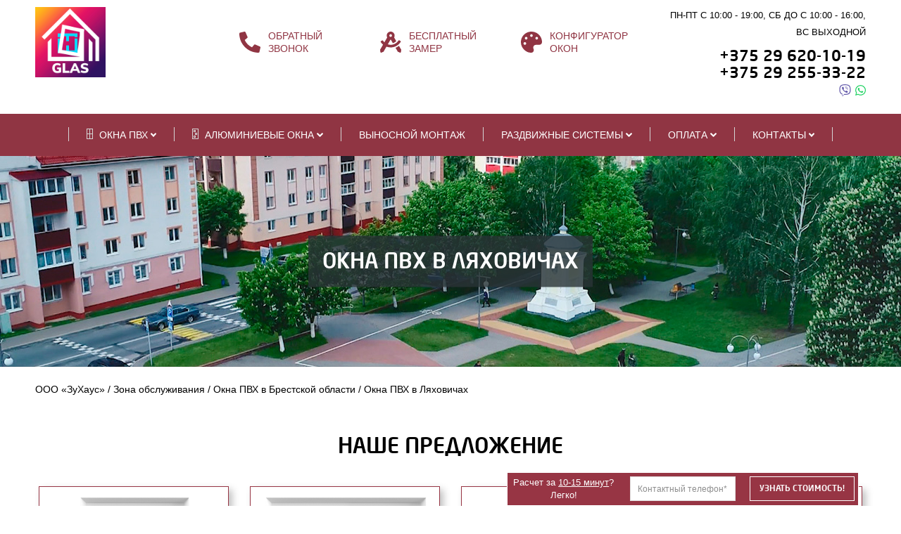

--- FILE ---
content_type: text/html; charset=UTF-8
request_url: https://zhg.by/zona-obsluzhivaniya/okna-pvh-v-brestskoj-oblasti/okna-pvh-v-lyahovichah.html
body_size: 61672
content:
<!DOCTYPE html>
<html>
<head>
	<meta http-equiv="X-UA-Compatible" content="IE=edge">
	<meta charset="utf-8">
	<meta name="viewport" content="width=device-width, initial-scale=1">	
	<meta name="yandex-verification" content="0c4afba3ed8c8ccd" />
	<title>≡ Пластиковые окна ПВХ в Ляховичах - купить окна ПВХ, алюминиевые окна. Цены на продукцию компании © ЗуХаус</title>
	<meta name="keywords" content="все виды остекления в Ляховичах, металлопластиковые окна в Ляховичах, купить пластиковые окна ПВХ в Ляховичах, алюминиевые окна в Ляховичах, раздвижные системы в Ляховичах" />
	<meta name="description" content="ᐒ ЗуХаус ⚡️ 【 Окна в Ляховичах 】 ⚡️ Купить Металлопластиковые Окна в Ляховичах ❰ ЦЕНА от производителя ❱ ✅ Сроки - 1 неделя ✅ Выезд мастера ✅ Монтаж. ✅ Установили более 63 000 окон ❱❱❱ Пластиковые окна недорого!" />
	<base href="https://zhg.by/"/>
	
	<!-- og -->
	<meta property="og:locale" content="ru_RU">
	<meta property="og:image" content="https://zhg.by/assets/templates/site/images/logotype.png">
	<meta property="og:type" content="website">
	<meta property="og:title" content="≡ Пластиковые окна ПВХ в Ляховичах - купить окна ПВХ, алюминиевые окна. Цены на продукцию компании © ЗуХаус">
	<meta property="og:description" content="ᐒ ЗуХаус ⚡️ 【 Окна в Ляховичах 】 ⚡️ Купить Металлопластиковые Окна в Ляховичах ❰ ЦЕНА от производителя ❱ ✅ Сроки - 1 неделя ✅ Выезд мастера ✅ Монтаж. ✅ Установили более 63 000 окон ❱❱❱ Пластиковые окна недорого!">
	<meta property="og:url" content="https://zhg.by/zona-obsluzhivaniya/okna-pvh-v-brestskoj-oblasti/okna-pvh-v-lyahovichah.html" />
	<meta property="og:site_name" content="Full-Hous Group">
	<!-- twitter -->
	<meta name="twitter:card" content="summary">
	<meta name="twitter:description" content="ᐒ ЗуХаус ⚡️ 【 Окна в Ляховичах 】 ⚡️ Купить Металлопластиковые Окна в Ляховичах ❰ ЦЕНА от производителя ❱ ✅ Сроки - 1 неделя ✅ Выезд мастера ✅ Монтаж. ✅ Установили более 63 000 окон ❱❱❱ Пластиковые окна недорого!">
	<meta name="twitter:title" content="≡ Пластиковые окна ПВХ в Ляховичах - купить окна ПВХ, алюминиевые окна. Цены на продукцию компании © ЗуХаус">
	
	<link href="favicon.ico" rel="shortcut icon" type="image/vnd.microsoft.icon">
	<link href="assets/templates/site/css/bootstrap.min.css" rel="stylesheet">
	<link href="assets/templates/site/fonts/font.css" rel="stylesheet" type="text/css">
	<link href="assets/templates/site/css/style.css" rel="stylesheet">
	<link href="assets/templates/site/css/animate.css" rel="stylesheet">
	<link href="assets/templates/site/css/font-awesome.min.css" rel="stylesheet">
	<link href="assets/templates/site/css/all.min.css" rel="stylesheet">
	<link href="assets/templates/site/css/custom.css" rel="stylesheet">
	<script src="assets/templates/site/js/timer.js"></script>
	
	<!-- Google Tag Manager -->
<script>(function(w,d,s,l,i){w[l]=w[l]||[];w[l].push({'gtm.start':
new Date().getTime(),event:'gtm.js'});var f=d.getElementsByTagName(s)[0],
j=d.createElement(s),dl=l!='dataLayer'?'&l='+l:'';j.async=true;j.src=
'https://www.googletagmanager.com/gtm.js?id='+i+dl;f.parentNode.insertBefore(j,f);
})(window,document,'script','dataLayer','GTM-5GT5SGF');</script>
<!-- End Google Tag Manager -->
	
	<!-- Yandex.Metrika counter -->
<script type="text/javascript" >
   (function(m,e,t,r,i,k,a){m[i]=m[i]||function(){(m[i].a=m[i].a||[]).push(arguments)};
   m[i].l=1*new Date();k=e.createElement(t),a=e.getElementsByTagName(t)[0],k.async=1,k.src=r,a.parentNode.insertBefore(k,a)})
   (window, document, "script", "https://mc.yandex.ru/metrika/tag.js", "ym");

   ym(87931044, "init", {
        clickmap:true,
        trackLinks:true,
        accurateTrackBounce:true,
        webvisor:true
   });
</script>
<noscript><div><img src="https://mc.yandex.ru/watch/87931044" style="position:absolute; left:-9999px;" alt="" /></div></noscript>
<!-- /Yandex.Metrika counter -->
</head>
<body>
	<!-- Google Tag Manager (noscript) -->
<noscript><iframe src="https://www.googletagmanager.com/ns.html?id=GTM-5GT5SGF"
height="0" width="0" style="display:none;visibility:hidden"></iframe></noscript>
<!-- End Google Tag Manager (noscript) -->
	<!--
<nav class="navbar navbar-default navbar-fixed-top navigation-top hidden-xs hidden-sm" id="navigation-fixed">
	<div class="container">
		<div class="navbar-header">
			<button type="button" class="navbar-toggle collapsed" data-toggle="collapse" data-target="#navbar-collapse-fixed">
			<span class="sr-only">Toggle navigation</span>
			<span class="icon-bar"></span>
			<span class="icon-bar"></span>
			<span class="icon-bar"></span>
			</button>
		</div>
		<div id="navbar-collapse-fixed" class="collapse navbar-collapse">
			<ul id="menu-main-menu" class="nav navbar-nav navbar-left">
				<li class="hidden"><a href="#header"> </a></li>
				<li><a href="/">Окна ПВХ</a></li>
				<li><a href="mezhkomnatnye-dveri.html">Двери</a></li>
				<li><a href="komplektuyushhie-okon-pvh-v-minske.html">Комплектующие</a></li>
				<li><a href="dizajn-okon-pvh.html">Дизайн</a></li>
				<li><a href="nashi-raboty.html">Наши работы</a></li>
				<li><a href="oplata.html">Оплата</a></li>
				<li><a href="kontakty.html">Контакты</a></li>
			</ul>
			<div class="navbar-order hidden-xs clearfix">
				<div class="top-btn pull-left">
					<a href="#callback" class="btn btn-warning btn-md fancyboxModal">Заказать звонок!</a>
				</div>
			</div>
		</div>
	</div>
</nav>-->
<div id="header">
	<div class="container">
		<div class="row">
			<div class="col-xs-12 col-sm-3 col-md-3 col-lg-3 block">
				<div class="logotype">
					<a href="https://zhg.by/">
					<img src="assets/templates/site/images/logotype.png" alt="ЗуХаус Минск" title="Уют и тепло вашего дома от компании ЗуХаус Минск" width="100">
					</a>
				</div>
			</div>
			<div class="col-xs-12 col-sm-5 col-md-6 col-lg-6 block">
				<div class="row">
					
					<div class="col-xs-6 col-sm-4 col-md-4 col-lg-4">
						<a href="#callback" class="fancyboxModal">
							<div class="tab-button">
								<i class="fas fa-phone-alt"></i>
								<p>Обратный звонок</p>
							</div>
						</a>
					</div>
					<div class="col-xs-6 col-sm-6 col-md-4 col-lg-4">
						<a href="#application" class="fancyboxModal">
							<div class="tab-button">
								<i class="fas fa-drafting-compass"></i>
								<p>Бесплатный замер</p>
							</div>
						</a>
					</div>
					<div class="col-xs-6 col-sm-6 col-md-4 col-lg-4 hidden-xs hidden-sm">
						<a href="konfigurator-okon.html">
							<div class="tab-button">
								<i class="fas fa-palette"></i>
								<p>Конфигуратор окон</p>
							</div>
						</a>
					</div>
				</div>
			</div>
			<div class="col-xs-12 col-sm-4 col-md-3 col-lg-3 block">
				<div class="phone">
					<p class="time">пн-пт с 10:00 - 19:00, сб до с 10:00 - 16:00, вс выходной</p>
					<p>
						<a href="tel:+375296201019"><span class="text-normal">+375 29 620-10-19</span></a><br>
						<a href="tel:+375292553322"><span class="text-normal">+375 29 255-33-22</span></a><br>
						<a class="icons-number viber" href="viber://chat?number=375296201019"><i class="fab fa-viber"></i></a>
						<a class="icons-number whatsapp" href="https://wa.me/375292553322"><i class="fab fa-whatsapp"></i></a>
					</p>
					<!--
					<p class="soc hidden-xs hidden-sm">
						Наши работы в соц. сетях
						<a class="icons-number odnoklassniki" href="https://ok.ru/" target="_blank">
						<i class="fab fa-odnoklassniki-square" aria-hidden="true"></i>
						</a>
						<a class="icons-number facebook" href="https://www.facebook.com/Full-House-Group-1149820318524403" target="_blank">
						<i class="fab fa-facebook-square" aria-hidden="true"></i>
						</a>
						<a class="icons-number instagram" href="https://www.instagram.com/absolutnii.dom/" target="_blank">
						<i class="fab fa-instagram" aria-hidden="true"></i>
						</a>
					</p>-->
				</div>
			</div>
		</div>
	</div>
</div>
</div>
<nav id="navigation" class="navbar navbar-default">
	<div class="container">
		<div class="navbar-header">
			<button type="button" class="navbar-toggle collapse" data-toggle="collapse" data-target="#navbar-collapse">
			<span class="sr-only">Toggle navigation</span>
			<span class="icon-bar"></span>
			<span class="icon-bar"></span>
			<span class="icon-bar"></span>
			</button>
		</div>
		<div id="navbar-collapse" class="collapse navbar-collapse">
			<ul id="menu" class="nav navbar-nav">
				<li class="line"></li>
				<li class="dropdown">
					<a href="/" title="Купить пластиковые окна в Минске">
					<i class="menu-icons menu-window"></i> Окна ПВХ <i class="fas fa-angle-down"></i>
					</a>
					<ul class="dropdown-menu">
						<li><a href="profili-okon-pvh/okna-pvh-salamander-v-minske.html">Профиль SALAMANDER</a></li>
						<li><a href="profili-okon-pvh/okna-pvh-wds-v-minske.html">Профиль WDS</a></li>
						<li><a href="profili-okon-pvh/okna-pvh-kbe-v-minske.html">Профиль KBE</a></li>
						<li><a href="profili-okon-pvh/profilnye-sistemy-veka.html">Пластиковые окна VEKA</a></li>
						<li><a href="sistemy-ostekleniya-balkonov-i-lodzhij.html">Остекление балконов и лоджий</a></li>		
						<li><a href="dizajn-okon-pvh.html">Дизайн окон ПВХ</a></li>
						<li><a href="komplektuyushhie-okon-pvh-v-minske.html">Комплектующие окон ПВХ</a></li>				
						
					</ul>
				</li>
				<li class="line"></li>
				<li class="dropdown">
					<a href="alyuminievye-okna.html">
					<i class="menu-icons menu-door"></i> Алюминиевые окна <i class="fas fa-angle-down"></i>
					</a>
					<ul class="dropdown-menu">
						<li><a href="alyuminievye-okna/okna-shuko.html">Окна Schüco (Германия)</a></li>
						<li><a href="alyuminievye-okna/distancionnye-ramki.html">Дистанционная рамка Thermix ® TX Pro ®</a></li>
						<li><a href="alyuminievye-okna/osteklenie-terras-iz-alyuminiya.html">Алюминиевое остекление террас</a></li>
					</ul>
				</li>
				<li class="line"></li>
				<li><a href="vynosnoj-montazh-trioterm.html" title="Выносной монтаж окон blaugelb Triotherm+">Выносной монтаж</a></li>
				<li class="line"></li>
				<li class="dropdown">
					<a href="razdvizhnye-sistemy.html">Раздвижные системы <i class="fas fa-angle-down"></i></a>
					<ul class="dropdown-menu">
						<li><a href="razdvizhnye-sistemy/naklonno-sdvizhnye-sistemy-patio.html">Cдвижные системы PATIO</a></li>
						<li><a href="razdvizhnye-sistemy/premidoor-76-aluclip.html" title="Подъемно-раздвижные системы PremiDoor 76">KÖMMERLING PremiDoor 76</a></li>
						<!--<li><a href="komplektuyushhie-okon-pvh-v-minske/podokonniki-danke-germaniya.html">Подоконники Danke (Германия)</a></li>
						<li><a href="komplektuyushhie-okon-pvh-v-minske/otkosy-qunell-avstriya.html">Откосы Qunell (Австрия)</a></li>
						<li><a href="komplektuyushhie-okon-pvh-v-minske/otlivy-okonnye.html">Отливы оконные</a></li>
						<li><a href="komplektuyushhie-okon-pvh-v-minske/moskitnye-setki.html">Москитные сетки</a></li>
						<li><a href="komplektuyushhie-okon-pvh-v-minske/detskij-zamok-dlya-okon.html">Детский замок для окон</a></li>-->
					</ul>
				</li>
				<!--<li class="line"></li>
				<li class="dropdown">
					<a href="dizajn-okon-pvh.html">Дизайн <i class="fas fa-angle-down"></i></a>
					<ul class="dropdown-menu">
						<li><a href="dizajn-okon-pvh/laminirovannye-okna-pvh.html">Ламинация окон ПВХ</a></li>
						<li><a href="dizajn-okon-pvh/pokraska-okon-pvh.html">Покраска окон ПВХ</a></li>
						<li><a href="dizajn-okon-pvh/raskladka-v-steklopakete-okon-pvh.html" title="Декоративные раскладки для окон">Шпросы на окна</a></li>
					</ul>
				</li>-->
				<li class="line"></li>				
				<li class="dropdown">
					<a href="oplata/okna-pvh-v-rassrochku-v-minske.html">Оплата <i class="fas fa-angle-down"></i></a>
					<ul class="dropdown-menu">
						<li><a href="oplata/skidki-dlya-vas.html">Скидки для вас</a></li>
						<li><a href="oplata/okna-pvh-v-rassrochku-v-minske.html">Калькулятор рассрочки</a></li>
						<li><a href="oplata/obrazec-dogovora.html">Образец договора</a></li>
						<li><a href="oplata/garantijnye-obyazatelstva.html">Гарантийные обязательства</a></li>
					</ul>
				</li>
				<li class="line"></li>
				<li class="dropdown">
					<a href="kontakty.html">Контакты <i class="fas fa-angle-down"></i></a>
					<ul class="dropdown-menu">
						<li><a href="nashi-raboty.html">Наши работы</a></li>
						<li><a href="kontakty/istoriya-kompanii.html">История компании</a></li>
						<li><a href="proizvodstvo-okon-pvh-v-minske.html">Производство ПВХ</a></li>
						<li><a href="poleznye-stati.html">Полезные статьи</a></li>
					</ul>
				</li>
				<li class="line"></li>
			</ul>
		</div>
	</div>
</nav>
	<div id="offer" style="background: url(/assets/images/goroda/okna-v-lyahovichah.jpg) no-repeat 50% 50%;">
	<div class="container">
		<div class="offer-inner">
			<div class="offer-heading">
				


<h1><span>Окна ПВХ в Ляховичах</span></h1>
				
			</div>
				<!--
    			<div class="clearfix"></div>
    			<div class="offer-utp">
    				<div class="utp-inner">
    				<div class="utp-heading"><strong>До 31 октября</strong> выгодное предложение!</div>
    				<div class="utp-subheading">Рассрочка <span class="text-normal">без банка</span> для Вас!</div>
    				<div class="utp-button"><a href="#order" class="btn btn-success btn-lg fancyboxModal">Узнать свою скидку</a></div>
    				</div>
    			</div>-->
		</div>
	</div>
</div>
	
	<div class="container breadcrumbs_city">
	<div class="breadcrumbs"><span class="B_crumbBox"><span class="B_firstCrumb"><a class="B_homeCrumb" href="/" title="ООО «ЗуХаус»">ООО «ЗуХаус»</a></span> /  <a class="B_crumb" href="/zona-obsluzhivaniya.html" title="Зона обслуживания">Зона обслуживания</a> /  <a class="B_crumb" href="/zona-obsluzhivaniya/okna-pvh-v-brestskoj-oblasti.html" title="Окна ПВХ в Брестской области">Окна ПВХ в Брестской области</a> /  <span class="B_lastCrumb"><span class="B_currentCrumb">Окна ПВХ в Ляховичах</span> <span class="name_color"></span></span></span></div>
	</div>
	
	<div id="services" class="section wh">
	<div class="container cataloge">
		<div class="section-title">
			<h2 class="heading"><span>Наше предложение</span></h2>
		</div>
		<div class="row">
			<div class="col-md-12 col-lg-3">
				<div class="service-block windows">
					<div class="service-image">
						<a href="#application" class="fancyboxModal">
						<img src="assets/images/okna/odnostvorchatyh-okon-v-minske.png" alt="Установка одностворчатых окон в Минске" title="Установка одностворчатых окон в Минске">
						</a>
					</div>
					<div class="service-text">
						<h3>Одностворчатые окна</h3>
						<p class="price">от <span>180</span> руб. / окно</p>
						<p class="img-profile">
							<a href="profili-okon-pvh/okna-pvh-salamander-v-minske.html"><img src="assets/images/okna/salamander-pvc-min.jpg" alt="Окна ПВХ SALAMANDER в Минске" title="Окна ПВХ SALAMANDER в Минске"></a>
							<a href="profili-okon-pvh/okna-pvh-wds-v-minske.html"><img src="assets/images/okna/wds-pvc-min.jpg" alt="Окна ПВХ WDS в Минске" title="Окна ПВХ WDS в Минске"></a>
							<a href="profili-okon-pvh/okna-pvh-kbe-v-minske.html"><img src="assets/images/okna/kbe-pvc-min.jpg" alt="Окна ПВХ KBE в Минске" title="Окна ПВХ KBE в Минске"></a>
							<a href="profili-okon-pvh/profilnye-sistemy-veka.html"><img src="assets/images/okna/rehau-pvc-min.jpg" alt="Окна ПВХ Rehau в Минске" title="Окна ПВХ Rehau в Минске"></a>
						</p>
						<p class="gift">
							<a href="komplektuyushhie-okon-pvh-v-minske/detskij-zamok-dlya-okon.html">В подарок замки<br> защиты от детей<img class="gift_one" src="assets/images/gift.png" alt="Подарок при установке окна ПВХ" title="Подарок при установке окна ПВХ"></a>
						</p>
						<div class="service-button"><a href="#application" class="btn btn-warning btn-sm fancyboxModal">Купить от 180 руб.</a></div>
					</div>
				</div>
			</div>
			<div class="col-md-12 col-lg-3">
				<div class="service-block windows">
					<div class="service-image">
						<a href="#application" class="fancyboxModal">
						<img src="assets/images/okna/dvuhstvorchatyh-okon-v-minske.png" alt="Установка двухстворчатых окон в Минске" title="Установка двухстворчатых окон в Минске">
						</a>
					</div>
					<div class="service-text">
						<h3>Двухстворчатые окна</h3>
						<p class="price">от <span>220</span> руб. / окно</p>
						<p class="img-profile">
							<a href="profili-okon-pvh/okna-pvh-salamander-v-minske.html"><img src="assets/images/okna/salamander-pvc-min.jpg" alt="Окна ПВХ SALAMANDER в Минске" title="Окна ПВХ SALAMANDER в Минске"></a>
							<a href="profili-okon-pvh/okna-pvh-wds-v-minske.html"><img src="assets/images/okna/wds-pvc-min.jpg" alt="Окна ПВХ WDS в Минске" title="Окна ПВХ WDS в Минске"></a>
							<a href="profili-okon-pvh/okna-pvh-kbe-v-minske.html"><img src="assets/images/okna/kbe-pvc-min.jpg" alt="Окна ПВХ KBE в Минске" title="Окна ПВХ KBE в Минске"></a>
							<a href="profili-okon-pvh/profilnye-sistemy-veka.html"><img src="assets/images/okna/rehau-pvc-min.jpg" alt="Окна ПВХ Rehau в Минске" title="Окна ПВХ Rehau в Минске"></a>
						</p>
						<p class="gift">
							<a href="komplektuyushhie-okon-pvh-v-minske/detskij-zamok-dlya-okon.html">В подарок замки<br> защиты от детей<img class="gift_one" src="assets/images/gift.png" alt="Подарок при установке окна ПВХ" title="Подарок при установке окна ПВХ"></a>
						</p>
						<div class="service-button"><a href="#application" class="btn btn-warning btn-sm fancyboxModal">Купить от 220 руб.</a></div>
					</div>
				</div>
			</div>
			<div class="col-md-12 col-lg-3">
				<div class="service-block windows">
					<div class="service-image">
						<a href="#application" class="fancyboxModal">
						<img src="assets/images/okna/trehstvorchatyh-okon-v-minske.png" alt="Установка трехстворчатых окон в Минске" title="Установка трехстворчатых окон в Минске">
						</a>
					</div>
					<div class="service-text">
						<h3>Трехстворчатые окна</h3>
						<p class="price">от <span>280</span> руб. / окно</p>
						<p class="img-profile">
							<a href="profili-okon-pvh/okna-pvh-salamander-v-minske.html"><img src="assets/images/okna/salamander-pvc-min.jpg" alt="Окна ПВХ SALAMANDER в Минске" title="Окна ПВХ SALAMANDER в Минске"></a>
							<a href="profili-okon-pvh/okna-pvh-wds-v-minske.html"><img src="assets/images/okna/wds-pvc-min.jpg" alt="Окна ПВХ WDS в Минске" title="Окна ПВХ WDS в Минске"></a>
							<a href="profili-okon-pvh/okna-pvh-kbe-v-minske.html"><img src="assets/images/okna/kbe-pvc-min.jpg" alt="Окна ПВХ KBE в Минске" title="Окна ПВХ KBE в Минске"></a>
							<a href="profili-okon-pvh/profilnye-sistemy-veka.html"><img src="assets/images/okna/rehau-pvc-min.jpg" alt="Окна ПВХ Rehau в Минске" title="Окна ПВХ Rehau в Минске"></a>
						</p>
						<p class="gift">
							<a href="komplektuyushhie-okon-pvh-v-minske/detskij-zamok-dlya-okon.html">В подарок замки<br> защиты от детей<img class="gift_one" src="assets/images/gift.png" alt="Подарок при установке окна ПВХ" title="Подарок при установке окна ПВХ"></a>
						</p>
						<div class="service-button"><a href="#application" class="btn btn-warning btn-sm fancyboxModal">Купить от 280 руб.</a></div>
					</div>
				</div>
			</div>
			<div class="col-md-12 col-lg-3">
				<div class="service-block windows">
					<div class="service-image">
						<a href="#application" class="fancyboxModal">
						<img src="assets/images/okna/balkonnyh-okon-v-minske.png" alt="Установка балконных окон в Минске" title="Установка балконных окон в Минске">
						</a>
					</div>
					<div class="service-text">
						<h3>Балконные окна</h3>
						<p class="price">от <span>290</span> руб. / окно</p>
						<p class="img-profile">
							<a href="profili-okon-pvh/okna-pvh-salamander-v-minske.html"><img src="assets/images/okna/salamander-pvc-min.jpg" alt="Окна ПВХ SALAMANDER в Минске" title="Окна ПВХ SALAMANDER в Минске"></a>
							<a href="profili-okon-pvh/okna-pvh-wds-v-minske.html"><img src="assets/images/okna/wds-pvc-min.jpg" alt="Окна ПВХ WDS в Минске" title="Окна ПВХ WDS в Минске"></a>
							<a href="profili-okon-pvh/okna-pvh-kbe-v-minske.html"><img src="assets/images/okna/kbe-pvc-min.jpg" alt="Окна ПВХ KBE в Минске" title="Окна ПВХ KBE в Минске"></a>
							<a href="profili-okon-pvh/profilnye-sistemy-veka.html"><img src="assets/images/okna/rehau-pvc-min.jpg" alt="Окна ПВХ Rehau в Минске" title="Окна ПВХ Rehau в Минске"></a>
						</p>
						<p class="gift">
							<a href="komplektuyushhie-okon-pvh-v-minske/detskij-zamok-dlya-okon.html">В подарок замки<br> защиты от детей<img class="gift_one" src="assets/images/gift.png" alt="Подарок при установке окна ПВХ" title="Подарок при установке окна ПВХ"></a>
						</p>
						<div class="service-button"><a href="#application" class="btn btn-warning btn-sm fancyboxModal">Купить от 290 руб.</a></div>
					</div>
				</div>
			</div>
		</div>
		
		<div class="row">
			<div class="col-md-12 col-lg-12">
				<h2>Абсолютно все виды остекления от «ЗуХаус» в Ляховичах</h2><p>Вы мечтаете о пвх или <a href="alyuminievye-okna.html">алюминиевых окнах</a>? Хотите переделать свой балкон в мини-спортзал или продолжение гостиной? В офисе, который вы взяли в аренду, холодно работать? �?ли вы застройщик большого бизнес-центра в Ляховичах и разыскиваете верного подрядчика для своевременной установки <a href="alyuminievye-okna/teploe-fasadnoe-osteklenie.html">теплого фасадного остекления</a>?</p><p>В любом случае, вам хочется понимать наверняка, что работа окажется выполнена на совесть: балкон не обрушится, стекло не выпадет, а вы не задубеете даже в лютую стужу.</p><p>Компания «ЗуХаус» ручается, что тревожиться о подобных неприятностях вам не доведется. Не уверены? Читайте далее и удостоверьтесь, что вы пришли по адресу!</p>
			</div>
		</div>

		<div id="services" class="section wh">
	<div class="container cataloge video">
		<div class="section-title">
			<h2 class="heading"><span>ПРОИЗВОДСТВО ОКОН ПВХ</span></h2>
		</div>
		<div class="row">
			<div class="col-md-12 col-lg-12">
				<!--<iframe src="https://www.youtube.com/embed/cq9y9zzfHPE" frameborder="0" allow="accelerometer; autoplay; encrypted-media; gyroscope; picture-in-picture" allowfullscreen></iframe><br>
				<iframe src="https://www.youtube.com/embed/_bEccMUz1H4" frameborder="0" allow="accelerometer; autoplay; encrypted-media; gyroscope; picture-in-picture" allowfullscreen></iframe>-->
			</div>
		</div>
	</div>
</div>
		
		<div class="section-title">
	<h2 class="heading"><span>Калькулятор цен</span></h2>
</div>
			
<div class="calc_price row">
	<div class="col-sm-12 col-md-12 col-lg-12 nopadding">
		<p class="pagetitle text-center">В течении 10-15 минут наш менеджер рассчитает стоимость ваших окон</p>
	</div>
	<div class="col-sm-12 col-md-3 col-lg-3 nopadding configuration">
		<div class="windows w1">
			<p class="name">Одностворчатые окна</p>
			<p class="price">от <span>180</span> руб. / окно</p>
			<img src="assets/images/okna/odnostvorchatyh-okon-v-minske.png" title="Одностворчатые окна в Минске">
			<p class="pcols">
				<input type="button" class="minus" value="-">
				<input type="text" class="cols" min="0" max="100" value="0" >
				<input type="button" class="plus" value="+">
						
				<input type="hidden" class="priceinput" value="180">
			</p>
		</div>
		<div class="windows w2">
			<p class="name">Двухстворчатые окна</p>
			<p class="price">от <span>220</span> руб. / окно</p>
			<img src="assets/images/okna/dvuhstvorchatyh-okon-v-minske.png" title="Двухстворчатые окна в Минске">
			<p class="pcols">
				<input type="button" class="minus" value="-">
				<input type="text" class="cols" min="0" max="100" value="0" >
				<input type="button" class="plus" value="+">
						
				<input type="hidden" class="priceinput" value="220">
			</p>
		</div>
	</div>
	<div class="col-sm-12 col-md-3 col-lg-3 nopadding configuration">
		<div class="windows w3">
			<p class="name">Трехстворчатые окна</p>
			<p class="price">от <span>280</span> руб. / окно</p>
			<img src="assets/images/okna/trehstvorchatyh-okon-v-minske.png" title="Трехстворчатые окна в Минске">
			<p class="pcols">
				<input type="button" class="minus" value="-">
				<input type="text" class="cols" min="0" max="100" value="0" >
				<input type="button" class="plus" value="+">
						
				<input type="hidden" class="priceinput" value="280">
			</p>
		</div>
		<div class="windows w4">
			<p class="name">Балконные окна</p>
			<p class="price">от <span>290</span> руб. / окно</p>
			<img src="assets/images/okna/balkonnyh-okon-v-minske.png" title="Балконные окна в Минске">
			<p class="pcols">
				<input type="button" class="minus" value="-">
				<input type="text" class="cols" min="0" max="100" value="0" >
				<input type="button" class="plus" value="+">
						
				<input type="hidden" class="priceinput" value="290">
			</p>
		</div>
	</div>
	<div class="col-sm-12 col-md-6 col-lg-6 nopadding">
		<div class="calc_profile">
			<p class="pagetitle">Выберите профиль</p>
			<div class="calc_profile_img">
				<img class="p1 active" src="assets/images/okna/salamander-pvc-calc.jpg" data-name="Salamander" data-img="assets/cache/images/profile/salamander-streamline-76-170x170-d2f.png" data-text="Профиль Salamander ориентирован на сложные климатические условия и поставляется на рынки Европы. Произведен в Германии, земля Бавария, г. Тюркхайм." data-ch-1="9" data-ch-2="8" data-ch-3="8">
				<img class="p2" src="assets/images/okna/wds-pvc-calc.jpg" data-name="WDS" data-img="assets/cache/images/profile/wds-5s-170x170-832.png" data-text="Преимущество WDS – это качественный продукт по оптимальным ценам. WDS ПВХ окна и двери помогут сэкономить до 40% средств, связанных с отоплением." data-ch-1="7" data-ch-2="8" data-ch-3="7">
				<img class="p3" src="assets/images/okna/kbe-pvc-calc.jpg" data-name="KBE" data-img="assets/cache/images/profile/kbe-expert-70-170x170-30a.png" data-text="Высокое качество ПВХ-профилей KBE позволяет повысить срок их эксплуатации до максимального. KBE отличает не только качество, но и элегантный внешний вид." data-ch-1="8" data-ch-2="8" data-ch-3="8">
				<img class="p4" src="assets/images/okna/rehau-pvc-calc.jpg" data-name="Rehau" data-img="assets/cache/images/profile/rehau-grazio-70-170x170-840.png" data-text="Rehau – продукция крупнейшего производителя немецкого концерна Rehau. Устойчивы к перепадам температуры и адаптированы под климатические условия Беларуси." data-ch-1="8" data-ch-2="8" data-ch-3="10">
			</div>
			<div class="calc_profile_info row nopadding">
				<div class="col-sm-12 col-md-8 col-lg-8 text-left nopadding">
					<div class="progress progress-warning"><span>Тепло: 9/10</span></div>
					<div class="progress progress-success"><span>Шум: 8/10</span></div>
					<div class="progress progress-info"><span>Свет: 8/10</span></div>
					<p class="info">Профиль Salamander ориентирован на сложные климатические условия и поставляется на рынки Европы. Произведен в Германии, земля Бавария, г. Тюркхайм.</p>
				</div>
				<div class="col-sm-12 col-md-4 col-lg-4 text-right nopadding">
					<img src="assets/cache/images/profile/salamander-streamline-76-170x170-d2f.png">
				</div>
			</div>
			
		</div>
		
		<div class="calc_info">
			<p class="pagetitle">Дополнительная информация</p>
			<p class="info">
				<select class="type" value="Тип дома">
					<option value="0">Выберите тип дома?</option>
					<option value="Частный деревянный дом">Частный деревянный дом</option>
					<option value="Квартира в кирпичном доме">Квартира в кирпичном доме</option>
					<option value="Квартира в панельном доме">Квартира в панельном доме</option>
					<option value="Офисное помещение">Офисное помещение</option>
					<option value="Другое или неизвестно">Другое или неизвестно</option>
				</select>
			</p>
			<p class="info">
				<select class="color" value="Цвет окон">
					<option value="0">Выберите цвет окон?</option>
					<option value="Белые окна">Белые окна</option>
					<option value="Цветные окна">Цветные окна</option>
					<option value="Нужна дополнительная консультация">Нужна дополнительная консультация</option>
				</select>
			</p>
			<p class="info">
				<select class="instal" value="Установка окон">
					<option value="0">Установка окон?</option>
					<option value="Только монтаж окон">Только монтаж окон</option>
					<option value="Демонтаж и монтаж окон">Демонтаж и монтаж окон</option>
					<option value="Не требуется монтаж">Не требуется монтаж</option>
				</select>
			</p>
			<p class="info">
				<select class="slopes" value="Откосы и отливы">
					<option value="0">Откосы и отливы?</option>
					<option value="Экономный вариант">Экономный вариант</option>
					<option value="Стандартный вариант (Qunell)">Стандартный вариант (Qunell)</option>
					<option value="Не требуется монтаж">Не требуется монтаж</option>
				</select>
			</p>
			<p class="info">
				<input type="text" class="phones required" placeholder="Номер телефона *" data-mask="+375 (99) 999-99-99">
			</p>
			<p class="info">
				<input type="hidden" name="page" value="Окна ПВХ в Ляховичах">
				<input type="button" class="button" value="Отправить на расчет">
			</p>
		</div>
		
	</div>
</div>
		
	</div>
</div>
	<div id="benefits" class="section hidden-xs hidden-sm">
    	<div class="container border-box">
    		<div class="section-title">
    			<h2 class="heading"><span>Почему мы?</span></h2>
    		</div>
    		<div class="benefits-inner row">
    			<div class="col-md-4">
    				<div class="row">
    					<div class="col-sm-6">
    					    <p class="benefit-image"><a href="oplata/okna-pvh-v-rassrochku-v-minske.html"><i class="fas fa-hand-holding-usd"></i></a></p>
							<p class="benefit-title"><a href="oplata/okna-pvh-v-rassrochku-v-minske.html">Выгодная<br> <span>рассрочка</span></a></p>
    					</div>
    					<div class="col-sm-6">
    						<p class="benefit-image"><a href="oplata/garantijnye-obyazatelstva.html"><i class="fas fa-thumbs-up"></i></a></p>
    						<p class="benefit-title"><a href="oplata/garantijnye-obyazatelstva.html">Гарантии<br> <span>от 3 до 10 лет</span></a></p>
    					</div>
    				</div>
    			</div>
    			<div class="col-md-4">
    				<div class="row">
    					<div class="col-sm-6">
    						<p class="benefit-image"><i class="fas fa-user-shield"></i></p>
    						<p class="benefit-title"><span>Индивидуальный</span><br> подход</p>
    					</div>
    					<div class="col-sm-6">
    						<p class="benefit-image">
								<a href="#callback" class="fancyboxModal"><i class="fas fa-phone-alt"></i></a>
							</p>
    						<p class="benefit-title">
								<a href="#callback" class="fancyboxModal"><span>Бесплатные</span><br> консультации</a>
							</p>
    					</div>
    				</div>
    			</div>
    			<div class="col-md-4">
    				<div class="row">
    					<div class="col-sm-6">
    						<p class="benefit-image">
								<a href="#application" class="fancyboxModal"><i class="fas fa-drafting-compass"></i></a>
							</p>
    						<p class="benefit-title">
								<a href="#application" class="fancyboxModal"><span>Бесплатный</span><br> замер</a>
							</p>
    					</div>
    					<div class="col-sm-6">
    						<p class="benefit-image"><a href="profili-okon-pvh.html"><i class="fas fa-star"></i></a></p>
    						<p class="benefit-title"><a href="profili-okon-pvh.html"><span>Лучшие</span> производители</a></p>
    					</div>
    				</div>
    			</div>
    		</div>
    	</div>
    </div>
	
	<div id="services" class="section whs">
		<div class="container">
			<div class="row">
				<div class="col-md-12 col-lg-12">
					<h2>�?деальные окна в Ляховичах по самой низкой цене</h2><p>Обращаясь к нам, вы получите:</p><ol><li><strong>Гарантию надежности</strong>: наитеплейшее, герметичное остекление, которое прекрасно смотрится на фоне всего фасада здания. Вы можете умиротворенно потягивать кофе морозным зимним утром, сидя у себя на лоджии в домашнем халате.</li><li><strong>Чистоту и аккуратность</strong>: ремонт как правило сопровождается грязью и пылью, а его завершение хозяева справляют с тряпками в руках… Компания «ЗуХаус» избавит вас от подобных затруднений! По завершении выполнения работ вы получите свой балкон в состоянии первозданной чистоты. Решили опробовать?</li><li><strong>Отзывчивость и взаимопонимание</strong>: всевозможные ваши желания выслушиваются и учитываются.</li><li>Высокий профессионализм: наши мастера работают в сфере наружного остекления уже более 10 лет и понимают все тонкости своего дела. Результаты их работы будут служить вам целую вечность!</li><li><strong>Возможность исполнить необычные решения</strong>: мы всегда готовы претворить любую вашу задумку с абсолютной гарантией конечного качества.</li><li><strong>Удобные условия: </strong>специалист направляется на строительный объект, производит снятие размеров, консультирует вас и составляет предварительный вариант работ. Все это совершенно безвозмездно!</li></ol><p>Немного летописи:</p><p>Организация «ЗуХаус» уже больше 10 лет обращает холодные балконы и террасы в утепленные и комфортные уголки для кофе-брейков или домашнего отдыха.</p><p>�?з маленькой фирмы, занимающейся монтажом пластиковых окон и наружным остеклением, она выросла в корпорацию с персональным новаторским бюро и системой производства.</p><p>Генеральный директор и основатель организации – лично следит за уровнем оказываемых услуг в Ляховичах и в случае зарождения проблем всякий раз способен сам разобраться в подобной ситуации.</p><h3>Услуги для жилых домов в Ляховичах</h3><p>Знаете, сколько тепловой энергии понапрасну улетучивается из квартиры, если у вас не установлены <a href="alyuminievye-okna.html">качественные окна ПВХ</a> или окна из алюминия , а так же, если не застеклён балкон? �?ли ещё ужаснее – и то, и  то выполнено, уплачены немалые денежные средства, но работывыполнены неудовлетворенно?</p><p>Вы включаете нагреватели, разгуливаете дома в тёплой одежде, да ещё и переплачиваете за электроэнергию!</p><p>А фактически абсолютно всё перечисленное просто исправить! Вообразите себе такую жизнь:</p><p>Температура воздуха на лоджии – настолько приятная, что вы установили там подвесные качели, на которых покачиваетесь тихими вечерами, читая излюбленные журналы.</p><p>В вашей любимой комнате так тихо и уютно, что хочется заполнить спокойствие подходящей музыкой или звуками природы.</p><p>Ни шум транспорта, ни звуки автомобильной охранной сигнализации не расстраивают ваш отдых.</p><p>В случае, если вам это по душе, пора тщательно застеклить балкон и установить металлопластиковые окна.</p><p><h3>Но как быть, если:</h3></p><ul><li>Оконные проёмы – нестандартные;</li><li>Балкон представляется недостаточно прочным для установки нелегких стеклопакетов;</li><li>Вам необходимо не только тёплое, но и изящное застекление, выполненное по индивидуальному дизайну;</li><li>Вы рассчитываете, чтобы стало как у соседей, но только качественнее?</li><li>Где разыскивать надёжных и знающих специалистов по остеклению балконов и монтажу окон?</li></ul><p>Всё окажется настоящим, в случае, если обратиться в специализированную компанию «ЗуХаус». По вашему заказу, даже если он будет весьма оригинальным и необычным, мы сделаем металлопластиковые или алюминиевые окна любых цветов, форм и размеров. Сегодняшние стеклопакеты сделают балкон или лоджию в тёплую комнату с большими окнами.</p><p>Пусть ваша собственная квартира окажется островком тепла и радости! Пускай она смотрит на  ﻿Ляховичи восхитительными, ясными окнами!</p><p>У вас ещё не исчезли вопросы? Вы всегда сможете сформулировать их по телефону или найти нужную вам информацию на нашем веб-сайте. �? да, у нас есть скидки!</p>
				</div>
			</div>
		</div>
	</div>
	
    <div id="order_1" class="order">
    	<div class="container">
    		<div class="col-md-offset-2 col-md-8">
    			<div class="order-inner row">
    				<div class="col-md-6">
    					<h2 class="order-heading">Оставьте заявку <br/>прямо сейчас</h2>
    					<div class="order-subheading">и <span class="text-normal">получите скидку  5%</span> <br/>на установку окон</div>
    					<div class="countdown" data-days="7"><div class="countdown-text">До конца акции осталось:</div></div>
    				</div>
    				<div class="col-md-6">
    					<div class="order-form rf">
    						<h3 class="order-form-heading">Оставить заявку</h3>
    						<div class="order-form-subheading">на получение скидки 5%</div>
    						<form name="action-form" class="form-horizontal">
    							<div class="form-group">
    								<div class="col-sm-12">
    									<input type="text" name="fio" class="form-control required" placeholder="ваше имя">
    								</div>
    							</div>
    							<div class="form-group">
    								<div class="col-sm-12">
    									<input type="text" name="phone" class="form-control required" placeholder="ваш телефон" data-mask="+375 (99) 999-99-99">
    								</div>
    							</div>
    							<div class="form-group">
    								<div class="col-sm-12">
    									<div class="order-form-button">
    									    <input type="hidden" name="page" value="≡ Пластиковые окна ПВХ в Ляховичах - купить окна ПВХ, алюминиевые окна. Цены на продукцию компании © ЗуХаус">
    										<button type="submit" class="btn btn-warning btn-block feedback">Получить скидку!</button>
    									</div>
    								</div>
    							</div>
    							<div class="form-policy">
    								<span class="help-block">Мы гарантируем 100% онфиденциальность. Ваша информация не будет распространяться.</span>
    							</div>
    						</form>
    					</div>
    				</div>
    			</div>
    		</div>
    	</div>
    </div>
    <div id="documents" class="section hidden-xs hidden-sm">
    	<div class="container">
    		<div class="section-title">
    			<!--<div class="heading-image"><i class="document-ico"></i></div>-->
    			<h2 class="heading"><span>Сертификаты качества</span></h2>
    		</div>
    		<div class="text-center">
	    		<div class="col-sm-2">
	    			<a href="assets/images/original/1.jpg" class="document-inner fancybox" data-fancybox-group="gallery-documents">
	    				<img src="assets/images/original/1min.jpg" class="img-responsive" alt="">
	    				<div class="document-overlay"></div>
	    			</a>
	    		</div>
	    		<div class="col-sm-2">
	    			<a href="assets/images/original/2.jpg" class="document-inner fancybox" data-fancybox-group="gallery-documents">
	    				<img src="assets/images/original/2min.jpg" class="img-responsive" alt="">
	    				<div class="document-overlay"></div>
	    			</a>
	    		</div>
				<div class="col-sm-2">
	    			<a href="assets/images/original/3.jpg" class="document-inner fancybox" data-fancybox-group="gallery-documents">
	    				<img src="assets/images/original/3min.jpg" class="img-responsive" alt="">
	    				<div class="document-overlay"></div>
	    			</a>
	    		</div>
				<div class="col-sm-2">
	    			<a href="assets/images/original/4.jpg" class="document-inner fancybox" data-fancybox-group="gallery-documents">
	    				<img src="assets/images/original/4min.jpg" class="img-responsive" alt="">
	    				<div class="document-overlay"></div>
	    			</a>
	    		</div>
				<div class="col-sm-2">
	    			<a href="assets/images/original/5.jpg" class="document-inner fancybox" data-fancybox-group="gallery-documents">
	    				<img src="assets/images/original/5min.jpg" class="img-responsive" alt="">
	    				<div class="document-overlay"></div>
	    			</a>
	    		</div>
				<div class="col-sm-2">
	    			<a href="assets/images/original/6.jpg" class="document-inner fancybox" data-fancybox-group="gallery-documents">
	    				<img src="assets/images/original/6min.jpg" class="img-responsive" alt="">
	    				<div class="document-overlay"></div>
	    			</a>
	    		</div>
				<div class="col-sm-2">
	    			<a href="assets/images/original/7.jpg" class="document-inner fancybox" data-fancybox-group="gallery-documents">
	    				<img src="assets/images/original/7min.jpg" class="img-responsive" alt="">
	    				<div class="document-overlay"></div>
	    			</a>
	    		</div>
				<div class="col-sm-2">
	    			<a href="assets/images/original/8.jpg" class="document-inner fancybox" data-fancybox-group="gallery-documents">
	    				<img src="assets/images/original/8min.jpg" class="img-responsive" alt="">
	    				<div class="document-overlay"></div>
	    			</a>
	    		</div>
				<div class="col-sm-2">
	    			<a href="assets/images/original/9.jpg" class="document-inner fancybox" data-fancybox-group="gallery-documents">
	    				<img src="assets/images/original/9min.jpg" class="img-responsive" alt="">
	    				<div class="document-overlay"></div>
	    			</a>
	    		</div>
				<div class="col-sm-2">
	    			<a href="assets/images/original/10.jpg" class="document-inner fancybox" data-fancybox-group="gallery-documents">
	    				<img src="assets/images/original/10min.jpg" class="img-responsive" alt="">
	    				<div class="document-overlay"></div>
	    			</a>
	    		</div>
				<div class="col-sm-2">
	    			<a href="assets/images/original/11.jpg" class="document-inner fancybox" data-fancybox-group="gallery-documents">
	    				<img src="assets/images/original/11min.jpg" class="img-responsive" alt="">
	    				<div class="document-overlay"></div>
	    			</a>
	    		</div>
				<div class="col-sm-2">
	    			<a href="assets/images/original/12.jpg" class="document-inner fancybox" data-fancybox-group="gallery-documents">
	    				<img src="assets/images/original/12min.jpg" class="img-responsive" alt="">
	    				<div class="document-overlay"></div>
	    			</a>
	    		</div>
    		</div>
    	</div>
</div>
    <div id="contacts" class="section">
    	<div class="container">
    		<div class="section-title">
    			<!--<div class="heading-image"><i class="contact-ico"></i></div>-->
    			<h2 class="heading"><span>Остались вопросы?</span></h2>
    		</div>
    		<div class="contacts-cart-inner">
        		<div class="contacts-cart row">
        			<div class="col-md-5">
						<div class="margin-row">
							<a href="tel:+375292553322">
								<i class="fas fa-phone-alt"></i> +375 29 255-33-22
							</a>
						</div>
					</div>
        			<div class="col-md-7">
						<div class="margin-row">
							<i class="fas fa-home"></i> г. Минск, ул. Тимирязева, 72/1, шоурум
						</div>
					</div>
        			<div class="col-md-5">
						<div class="contact-row">
							<a href="mailto:info@zhg.by">
								<i class="fas fa-at"></i> sales@zhg.by
							</a>
						</div>
					</div>
        			<div class="col-md-7">
						<div class="contact-row">
							<i class="far fa-clock"></i> пн-пт с 10:00 до 19:00, суббота до 16:00<br>&emsp;&emsp;воскресенье выходной
						</div>
					</div>
        		</div>
        	</div>
    	</div>
    </div>
    <div class="map-wrapper">
	<script type="text/javascript" charset="utf-8" async src="https://api-maps.yandex.ru/services/constructor/1.0/js/?um=constructor%3Ab06ee750067cc88bb354f8382ec48c5ee2d564074f7d3c6be5906f8801d5eeed&amp;width=100%25&amp;height=400&amp;lang=ru_RU&amp;scroll=true"></script>
</div>
    <div id="footer" class="clearfix">
	<div class="container">
		<div class="row">
			<div class="col-sm-12 col-md-12 col-lg-12">
				<ul class="f-menu">
					<li><a href="profili-okon-pvh/okna-pvh-salamander-v-minske.html">&bull; Профиль SALAMANDER &bull;</a></li>
					<li><a href="profili-okon-pvh/okna-pvh-wds-v-minske.html">&bull; Профиль WDS &bull;</a></li>
					<li><a href="profili-okon-pvh/okna-pvh-kbe-v-minske.html">&bull; Профиль KBE &bull;</a></li>
					<li><a href="profili-okon-pvh/profilnye-sistemy-veka.html">&bull; Пластиковые окна VEKA &bull;</a></li>
				</ul>
				<ul class="f-menu">
					<li><a href="oplata/obrazec-dogovora.html">&bull; Образец договора &bull;</a></li>
					<li><a href="oplata/garantijnye-obyazatelstva.html">&bull; Гарантийные обязательства &bull;</a></li>
					<li><a href="kontakty.html">&bull; Контакты &bull;</a></li>
					<li><a href="zona-obsluzhivaniya.html">&bull; Зона обслуживания &bull;</a></li>
				</ul>
				
				<p> ООО «ЗуХаус» &copy; 2017 - 2024</p>
				<p>УНП 193400208, г. Минск, ул. Тимирязева, 72/1, шоурум</p>
				<p>Разработка сайта <a href="https://promotiger.ru/uslugi/sozdanie-sajtov" target="_blank">SEOjedi</a></p>
			</div>
		</div>
	</div>
</div>



<a href="tel:+375292553322" class="block-fastcall"> 
	<i class="phone-icon"></i> Позвонить 
</a>

<div class="block-fastcall-2">
	<form name="order-form" class="row">
		<div class="col-sm-4 col-md-4 col-lg-4">
			<p>Расчет за <span>10-15 минут</span>? Легко!</p>
		</div>
		<div class="col-sm-4 col-md-4 col-lg-4">
			<div class="form-group">
				<input type="text" name="phone" class="form-control required" placeholder="Контактный телефон*" data-mask="+375 (99) 999-99-99">
			</div>
		</div>
		<div class="col-sm-4 col-md-4 col-lg-4">
			<div class="form-action">
				<button type="submit" class="btn btn-success feedback">Узнать стоимость!</button>
			</div>
			<input type="hidden" name="page" value="≡ Пластиковые окна ПВХ в Ляховичах - купить окна ПВХ, алюминиевые окна. Цены на продукцию компании © ЗуХаус">
		</div>
	</form>
</div>


    <div id="callback" class="order-call-modal box-modal">
	<div class="box-modal_title">
		<div class="box-modal_topic text-center text-warning" style="margin-left: 0px;">Заказ звонка</div>
	</div>
	<div class="box-modal_body rf">
		<p class="text-center">Оставьте, пожалуйста, заявку. Мы позвоним Вам в ближайшее время и ответим на все вопросы!</p>
		<form name="callback-form">
			<div class="form-group">
				<input type="text" name="fio" class="form-control required" placeholder="Ваше имя*">
			</div>
			<div class="form-group">
				<input type="text" name="phone" class="form-control required" placeholder="Контактный телефон*" data-mask="+375 (99) 999-99-99">
			</div>
			<div class="form-action">
				<div class="text-center"><button type="submit" class="btn btn-warning feedback">Свяжитесь со мной!</button></div>
			</div>
			<input type="hidden" name="page" value="≡ Пластиковые окна ПВХ в Ляховичах - купить окна ПВХ, алюминиевые окна. Цены на продукцию компании © ЗуХаус">
		</form>
	</div>
</div>

<div id="order" class="order-call-modal box-modal">
	<div class="box-modal_title">
		<div class="box-modal_topic text-center text-success" style="margin-left: 0px;">Выгодное <br>предложение!</div>
	</div>
	<div class="box-modal_body rf">
		<p class="text-center">Оставьте, пожалуйста, заявку и мы свяжемся с Вами, чтобы рассказать детали акции и Вашу скидку!</p>
		<form name="order-form">
			<div class="form-group">
				<input type="text" name="fio" class="form-control required" placeholder="Ваше имя*">
			</div>
			<div class="form-group">
				<input type="text" name="phone" class="form-control required" placeholder="Контактный телефон*" data-mask="+375 (99) 999-99-99">
			</div>
			<div class="form-action">
				<div class="text-center"><button type="submit" class="btn btn-success feedback">Принять участие!</button></div>
			</div>
			<input type="hidden" name="page" value="≡ Пластиковые окна ПВХ в Ляховичах - купить окна ПВХ, алюминиевые окна. Цены на продукцию компании © ЗуХаус">
		</form>
	</div>
</div>

<div id="application" class="order-call-modal box-modal">
	<div class="box-modal_title">
		<div class="box-modal_topic text-center text-success" style="margin-left: 0px;">Вызвать замерщика!</div>
	</div>
	<div class="box-modal_body rf">
		<p class="text-center">Оставьте заявку и специалист свяжется с Вами в ближайшее время!</p>
		<form name="application-form">
			<div class="form-group">
				<input type="text" name="fio" class="form-control required" placeholder="Ваше имя*">
			</div>
			<div class="form-group">
				<input type="text" name="phone" class="form-control required" placeholder="Контактный телефон*" data-mask="+375 (99) 999-99-99">
			</div>
			<div class="form-action">
				<div class="text-center"><button type="submit" class="btn btn-success feedback">Вызвать замерщика!</button></div>
			</div>
			<input type="hidden" name="page" value="≡ Пластиковые окна ПВХ в Ляховичах - купить окна ПВХ, алюминиевые окна. Цены на продукцию компании © ЗуХаус">
		</form>
	</div>
</div>

<div id="calc_ras" class="order-call-modal box-modal">
	<div class="box-modal_title">
		<div class="box-modal_topic text-center text-success" style="margin-left: 0px;">Отправить расчет менеджеру!</div>
	</div>
	<div class="box-modal_body rf">
		<p class="text-center">Отправьте расчет и специалист свяжется с Вами в ближайшее время!</p>
		<form name="calc-ras-form">
			<div class="form-group">
				<input type="text" name="fio" class="form-control required" placeholder="Ваше имя*">
			</div>
			<div class="form-group">
				<input type="text" name="phone" class="form-control required" placeholder="Контактный телефон*" data-mask="+375 (99) 999-99-99">
			</div>
			<div class="form-action">
				<div class="text-center"><button type="submit" class="btn btn-warning feedback">Отправить расчет менеджеру</button></div>
			</div>
			<input type="hidden" name="page" value="≡ Пластиковые окна ПВХ в Ляховичах - купить окна ПВХ, алюминиевые окна. Цены на продукцию компании © ЗуХаус">
		</form>
	</div>
</div>
    	<link href="assets/templates/site/js/fancybox/jquery.fancybox.css" rel="stylesheet">
	<link href="assets/templates/site/js/fancybox/helpers/jquery.fancybox-thumbs.css" rel="stylesheet">
	<script type="text/javascript" src="https://ajax.googleapis.com/ajax/libs/jquery/1.11.0/jquery.min.js"></script>
	<script src="assets/templates/site/js/bootstrap.min.js"></script>
  	<script src="assets/templates/site/js/smoothscroll.js"></script>
  	<script src="assets/templates/site/js/inputmask.js"></script>
  	<script src="assets/templates/site/js/jquery.cookie.js"></script>
  	<script src="assets/templates/site/js/jquery.jcarousel.min.js"></script>
  	<script src="assets/templates/site/js/fancybox/jquery.fancybox.pack.js"></script>
	<script src="assets/templates/site/js/fancybox/helpers/jquery.fancybox-thumbs.js"></script>
	<script src="assets/templates/site/js/jquery.arcticmodal-0.3.min.js"></script>
  	<script src="assets/templates/site/js/scripts.js"></script>
  	<script src="assets/templates/site/js/wow.min.js"></script>
	<script src="assets/templates/site/js/all.min.js"></script>
	<script src="assets/templates/site/js/custom.js"></script>
	<script type="text/javascript">new WOW().init();</script>


	<!-- Yandex.Metrika counter --> <script type="text/javascript" > (function(m,e,t,r,i,k,a){m[i]=m[i]||function(){(m[i].a=m[i].a||[]).push(arguments)}; m[i].l=1*new Date();k=e.createElement(t),a=e.getElementsByTagName(t)[0],k.async=1,k.src=r,a.parentNode.insertBefore(k,a)}) (window, document, "script", "https://mc.yandex.ru/metrika/tag.js", "ym"); ym(55218778, "init", { clickmap:true, trackLinks:true, accurateTrackBounce:true, webvisor:true, trackHash:true }); </script> <noscript><div><img src="https://mc.yandex.ru/watch/55218778" style="position:absolute; left:-9999px;" alt="" /></div></noscript> <!-- /Yandex.Metrika counter -->

	<!-- Global site tag (gtag.js) - Google Analytics -->
	<script async src="https://www.googletagmanager.com/gtag/js?id=UA-147249768-1"></script>
	<script>
	  window.dataLayer = window.dataLayer || [];
	  function gtag(){dataLayer.push(arguments);}
	  gtag('js', new Date());

	  gtag('config', 'UA-147249768-1');
	</script>
</body>
</html>

--- FILE ---
content_type: text/css
request_url: https://zhg.by/assets/templates/site/fonts/font.css
body_size: 765
content:
@font-face {
  font-family: 'NeoSansCyr-Regular';
  src: url('NeoSansCyr-Regular.eot');
  src: url('NeoSansCyr-Regular.eot?#iefix') format('embedded-opentype'),
       url('NeoSansCyr-Regular.woff2') format('woff2'),
       url('NeoSansCyr-Regular.woff') format('woff'),
       url('NeoSansCyr-Regular.ttf') format('truetype'),
       url('NeoSansCyr-Regular.svg#NeoSansCyr-Regular') format('svg');
  font-weight: normal;
  font-style: normal;
}
@font-face {
  font-family: 'NeoSansCyr-Medium';
  src: url('NeoSansCyr-Medium.eot');
  src: url('NeoSansCyr-Medium.eot?#iefix') format('embedded-opentype'),
       url('NeoSansCyr-Medium.woff2') format('woff2'),
       url('NeoSansCyr-Medium.woff') format('woff'),
       url('NeoSansCyr-Medium.ttf') format('truetype'),
       url('NeoSansCyr-Medium.svg#NeoSansCyr-Medium') format('svg');
  font-weight: normal;
  font-style: normal;
}

--- FILE ---
content_type: text/css
request_url: https://zhg.by/assets/templates/site/css/style.css
body_size: 28142
content:
html {
	height: 100%;
}

body {
	/*font-family:'NeoSansCyr-Regular', sans-serif;*/
	line-height: 150%;
	font-size: 16px;
	height: 100%;
	font-weight: 300;
	color: #000;
}

h2 span {
	font-family: 'NeoSansCyr-Medium', sans-serif;
}

h3 {
	text-transform: uppercase;
}

h1, .h1, h2, .h2, h3, .h3 {
    margin-top: 20px;
    margin-bottom: 20px;
}

.text-normal {
	font-family: 'NeoSansCyr-Medium', sans-serif !important;
}

.text-warning {
	color: #ffb438;
}

.section {
	padding: 20px 0 50px;
	overflow: hidden;
}

.section-title {
	text-transform: uppercase;
	text-align: center;
}

.heading {
	margin-top: 32px;
	margin-bottom: 40px;
}

.heading.white {
	color: #fff;
}

.img-responsive {
	display: inline-block;
}

.phone-icon {
	background: url('../images/phone.png') no-repeat;
	display: inline-block;
	width: 22px;
	height: 21px;
	vertical-align: middle;
}

.form-control {
	display: block;
	width: 100%;
	height: 40px;
	padding: 6px 12px;
	font-size: 18px;
	line-height: 1.42857143;
	color: #7f7f7f;
	background-color: #fff;
	background-image: none;
	border: 1px solid #dfdfdf;
	border-radius: 0px;
	box-shadow: none;
	-webkit-box-shadow: none;
}

.form-group {
	margin-bottom: 20px;
}

.form-control:focus {
	border-color: #00902a;
	outline: 0;
	-webkit-box-shadow: inset 0 1px 1px rgba(0, 0, 0, .075), 0 0 8px rgba(0, 144, 42, 0.6);
	box-shadow: inset 0 1px 1px rgba(0, 0, 0, .075), 0 0 8px rgba(0, 144, 42, 0.6)
}

.form-control::-moz-placeholder {
	color: #8e8e8e;
	opacity: 1
}

.form-control:-ms-input-placeholder {
	color: #8e8e8e
}

.form-control::-webkit-input-placeholder {
	color: #8e8e8e
}

input[name="name"],
input[name="phone"] {
	background-image: url('../images/form-icons.png');
	background-repeat: no-repeat;
	padding-left: 40px;
}

input[name="name"] {
	background-position: 0px 0px;
}

input[name="phone"] {
	background-position: 0px -40px;
}

input.error {
	border-color: #f00;
	-webkit-box-shadow: inset 0 1px 1px rgba(255, 0, 0, .075), 0 0 8px rgba(220, 0, 0, 0.6);
	box-shadow: inset 0 1px 1px rgba(255, 0, 0, .075), 0 0 8px rgba(220, 0, 0, 0.6);
}

.btn {
	font-family: 'NeoSansCyr-Medium', sans-serif;
	border-radius: 0px;
	font-size: 16px;
	font-weight: normal;
	padding: 10px 22px;
	height: 42px;
	position: relative;
	border: none;
	text-decoration: none;
	text-transform: uppercase;
	outline: 0;
	text-align: center;
}

.btn:hover {
	background-position: 0 -15px;
	-webkit-transition: background-position .1s linear;
	-moz-transition: background-position .1s linear;
	-o-transition: background-position .1s linear;
	transition: background-position .1s linear;
}

.btn-warning {
	color: #fff;
	background-color: #973544;
}

.btn-warning:hover,
.btn-warning:focus,
.btn-warning:active,
.btn-warning.active,
.btn-warning:active:hover,
.btn-warning:active:focus {
	color: #fff;
	background-color: #000;
}

.btn-success {
	color: #fff;
	background-color: #ffb438;
}

.btn-success:hover,
.btn-success:focus,
.btn-success:active,
.btn-success.active,
.btn-success:active:hover,
.btn-success:active:focus {
	color: #fff;
	background-color: #d79830;
}

.btn-lg,
.btn-group-lg>.btn {
	padding: 10px 20px;
	font-size: 24px;
	line-height: 1.3333333;
	height: 50px;
	border-radius: 0px;
}

.btn-md,
.btn-group-md>.btn {
	padding: 10px 20px;
	font-size: 16px;
	line-height: 1.3333333;
	height: 40px;
	border-radius: 0px;
}

.btn-sm,
.btn-group-sm>.btn {
	font-family: 'NeoSansCyr-Regular', sans-serif;
	padding: 5px 25px;
	font-size: 16px;
	line-height: 1.5;
	height: 34px;
	border-radius: 0px;
	text-transform: none;
}

.slogan {
	font-size: 18px;
	text-transform: uppercase;
}

#header {
	margin-top: 10px
}

#header .slogan {
	padding-top: 40px;
}

.phone {
	font-size: 24px;
	padding-top: 20px;
	color: #000;
}

.phone a {
	color: inherit;
	text-decoration: none;
}

.button {
	padding-top: 27px;
}

.navbar-order {
	float: right;
}

#navigation-fixed .navbar-brand {
	padding: 0;
	margin: 0px 60px 0px 0px;
}

#navigation-fixed .phone {
	padding: 18px 20px 18px 0px;
}

#navigation-fixed .top-btn {
	padding: 10px 0px;
}

#navigation-fixed {
	min-height: 60px;
	margin: -60px 0 0;
	border: 0;
	background-color: #fff;
}

#navigation-fixed:after {
	position: absolute;
	z-index: 1030;
	bottom: -1px;
	content: '';
	display: block;
	width: 100%;
	height: 1px;
	background-color: #f2f2f2;
	background-color: rgba(0, 0, 0, 0.1);
}

#navigation-fixed .navbar-nav>li>a {
	padding: 20px 27px 20px;
    font-size: 15px;
    text-transform: uppercase;
}

#navigation-fixed .navbar-brand {
	height: 60px;
}

#navigation-fixed .navbar-nav>.active>a,
#navigation-fixed .navbar-nav>.active>a:hover,
#navigation-fixed .navbar-nav>.active>a:focus {
	color: inherit;
	background-color: #f5f6f6;
}

#navigation {
	border: 0;
	border-radius: 0;
	margin: 20px 0 0 0;
	background-color: #2a3436;
	padding: 10px 0px 10px
}

#navigation .navbar-toggle:hover,
#navigation .navbar-toggle:focus {
	background-color: #f5f6f6;
}

#menu {
	float: none;
	text-align: center;
}

#menu li {
	display: inline-block;
	float: none;
	margin: 0 11px;
}

#menu li a {
	font-size: 14px;
    color: #d5d5d5;
    padding: 10px 20px 10px;
    background-color: #434d4f;
    border-radius: 0px;
    text-transform: uppercase;
}

#menu li.active a,
#menu li a:hover {
	background-color: #973544;
	color: #fff;
	transition: background-color .1s linear, color .1s linear;
	-webkit-transition: background-color .1s linear, color .1s linear;
}

.menu-icons {
	background-image: url('../images/menu-icons.png');
	background-repeat: no-repeat;
	height: 16px;
	display: inline-block;
	float: left;
	margin-right: 9px;
}

.menu-window {
	background-position: -7px -16px;
	width: 9px;
}

#menu li.active a .menu-window,
#menu li a:hover .menu-window {
	background-position: -7px 0px;
}

.menu-balcony {
	background-position: -20px -16px;
	width: 12px;
}

#menu li.active a .menu-balcony,
#menu li a:hover .menu-balcony {
	background-position: -20px 0px;
}

.menu-ceiling {
	background-position: -35px -16px;
	width: 13px;
}

#menu li.active a .menu-ceiling,
#menu li a:hover .menu-ceiling {
	background-position: -35px 0px;
}

.menu-door {
	background-position: -55px -16px;
	width: 9px;
}

#menu li.active a .menu-door,
#menu li a:hover .menu-door {
	background-position: -55px 0px;
}

.menu-door2 {
	background-position: -69px -16px;
	width: 11px;
}

#menu li.active a .menu-door2,
#menu li a:hover .menu-door2 {
	background-position: -69px 0px;
}

.menu-cupboard {
	background-position: -80px -16px;
	width: 16px;
}

#menu li.active a .menu-cupboard,
#menu li a:hover .menu-cupboard {
	background-position: -80px 0px;
}

#offer {
	background: url('../images/offer2-bg.jpg') no-repeat 50% 50%;
	position: relative;
	background-size: cover;
}

#offer:after {
	position: absolute;
	z-index: 10;
	bottom: 0px;
	content: '';
	display: block;
	width: 100%;
	height: 1px;
	background-color: #f2f2f2;
	background-color: rgba(0, 0, 0, 0.1);
}

#offer .container {
	height: 450px;
}

.offer-inner {
	top: 50%;
	left: 0;
	-webkit-transform: translate(0, -50%);
	transform: translate(0, -50%);
	position: relative;
	text-align: center;
}

.offer-heading {
	font-family: 'NeoSansCyr-Medium', sans-serif;
	background-color: rgba(42, 52, 54, 0.8);
	padding: 20px;
	display: inline-block;
	text-transform: uppercase;
	border-radius: 0px;
	max-width: 70%;
}

.offer-heading h1 {
	padding: 0;
	margin: 0;
	font-size: 40px;
	color: #fff;
}

.offer-heading h1>span {
	display: block;
}

.offer-utp {
	background-color: #fff;
	padding: 10px;
	display: inline-block;
	margin-top: 30px;
	border-radius: 0px;
	text-align: center;
}

.utp-inner {
	border: 3px solid rgb(255, 180, 56);
	border-radius: 0px;
	padding: 16px 20px 20px;
}

.utp-heading,
.utp-subheading {
	font-size: 24px;
}

.utp-heading {
	margin-bottom: 10px;
}

.utp-button {
	margin-top: 20px;
}

.heading-image {
	height: 41px;
}

.heading-image i {
	background-image: url('../images/heading-icons.png');
	background-repeat: no-repeat;
	height: 41px;
	width: 41px;
	display: inline-block;
	position: relative;
}

.heading-image i:after,
.heading-image i:before {
	content: '';
	display: block;
	position: absolute;
	width: 73px;
	height: 1px;
	top: 21px;
}

.heading-image i:after {
	left: 57px;
}

.heading-image i:before {
	right: 57px;
}

.benefit-ico {
	background-position: 0px 0px;
}

.benefit-ico:after,
.benefit-ico:before {
	background-color: #546a76;
}

.service-ico {
	background-position: -41px 0px;
}

.service-ico:after,
.service-ico:before {
	background-color: #fff;
}

.review-ico {
	background-position: -82px 0px;
}

.review-ico:after,
.review-ico:before {
	background-color: #5f747f;
}

.employee-ico {
	background-position: -123px 0px;
}

.employee-ico:after,
.employee-ico:before {
	background-color: #ffffff;
}

.document-ico {
	background-position: -164px 0px;
}

.document-ico:after,
.document-ico:before {
	background-color: #546a76;
}

.contact-ico {
	background-position: -205px 0px;
}

.contact-ico:after,
.contact-ico:before {
	background-color: #fff;
}

/* #benefits { */
	/* background-color: #f5f6f6; */
/* } */

.benefits-inner {
	text-align: center;
}

.benefit-image {
	margin-bottom: 22px;
}

.benefit-title {
	margin: 0;
	font-size: 18px;
	text-transform: uppercase;
}

.bank-img-hover {
	display: none;
}

.modal-bank {
	color: #4f686e;
}

.modal-bank:hover,
.modal-bank:focus {
	text-decoration: none;
	color: #4f686e;
}

.modal-bank:hover .bank-img,
.modal-bank:focus bank-img {
	display: none;
}

.modal-bank:hover .bank-img-hover,
.modal-bank:focus bank-img-hover {
	display: inline-block;
}

#services {
	background-color: #973544;
}

.service-block {
	position: relative;
	box-shadow: 5px 5px 10px rgba(0, 0, 0, 0.25);
	border-radius: 0px;
	margin: 30px 5px 30px;
}

.service-image {
	width: 220px;
	height: 220px;
	position: absolute;
}

.service-button {
	position: absolute;
	bottom: 5px;
}

.service-text {
	background-color: #f5f6f7;
	margin-left: 220px;
	height: 220px;
	overflow: hidden;
	padding: 20px 20px 55px 20px;
}

.service-text h3 {
	margin: 0px 0px 20px;
	font-family: 'NeoSansCyr-Medium', sans-serif;
}

.service-text p {
	font-size: 14px;
	line-height: 1.4;
	margin-bottom: 0;
}

.services-image_overlay {
	position: absolute;
	top: 0;
	left: 0;
	background-color: rgba(255, 197, 0, 0.4);
	width: 100%;
	height: 100%;
	text-align: center;
	opacity: 0;
}

.services-image_overlay span,
.services-image_mobile span {
	position: relative;
	top: 43.64%;
	display: inline-block;
	padding: 2px 12px 2px 35px;
	background: url('../images/preview.png') no-repeat 10px center #fff;
	font-size: 14px;
	border-radius: 0px;
}

p.services-image_mobile {
	margin-top: 10px;
	margin-bottom: 10px;
	display: none;
}

.service-image:hover .services-image_overlay {
	opacity: 1;
	transition: opacity .3s linear;
}

.service-image:hover .services-image_overlay span {
	-webkit-animation-duration: .3s;
	animation-duration: .3s;
	-webkit-animation-name: rotateInUpLeft;
	animation-name: rotateInUpLeft;
}

.order {
	background: url('../images/order2-bg.jpg') no-repeat center;
	padding: 80px 0px;
}

.order-inner {
	background-color: #fff;
	border-radius: 0px;
	padding: 20px 10px;
}

.order-inner h2 {
	text-transform: uppercase;
	padding: 10px 0px 0px;
	margin: 0px 0px 10px 0px;
	line-height: 1.4;
	position: relative;
	font-family: 'NeoSansCyr-Medium', sans-serif;
}

.order-inner h2:before {
	display: block;
	position: absolute;
	top: 0;
	left: 0;
	content: '';
	width: 32px;
	height: 3px;
	border-radius: 0px;
	background-color: #973544;
}

.order-subheading {
	font-size: 18px;
}

.order-subheading span {
	color: #973544;
}

.order-form {
	padding: 36px 40px 40px;
	border: 3px solid #973544;
	border-radius: 0px;
	overflow: hidden;
}

.order-form h3 {
	text-transform: uppercase;
	margin: 0px 0px 14px;
}

.order-form-heading,
.order-form-subheading {
	text-align: center;
}

.order-form form {
	margin-top: 36px;
}

.order-form-button {
	text-align: center;
	margin-top: 20px;
	padding: 0px 20px;
}

.order-form .help-block {
	font-size: 12px;
	line-height: 1.4;
	color: #546a76;
	margin-bottom: 0;
}

#reviews {
	background: url('../images/review-bg.png');
}

.review-inner {
	position: relative;
	padding: 18px;
	border-radius: 0px;
	color: #fff;
	line-height: 1.3;
}

.review-inner p:last-child {
	margin-bottom: 0px;
}

.review-user {
	text-align: center;
}

.review-user img {
	border-radius: 100%;
	box-shadow: 3px 3px 10px rgba(0, 0, 0, 0.25);
}

.review-green {
	background-color: #973544;
}

.review-gray {
	background-color: #466a78;
}

.review-orange {
	background-color: #ffb135;
}

.review-arrow:after {
	content: '';
	position: absolute;
	top: 67px;
	background-image: url('../images/review-arrows.png');
	background-repeat: no-repeat;
	width: 39px;
	height: 33px;
}

.review-arrow-left {
	margin-left: 39px;
}

.review-arrow-right {
	margin-right: 39px;
}

.review-arrow-left:after {
	left: -39px;
}

.review-arrow-right:after {
	right: -39px;
}

.review-green:after {
	background-position: 0px 0px;
}

.review-orange:after {
	background-position: -39px 0px;
}

.review-gray:after {
	background-position: -78px 0px;
}

.review-margin-bottom {
	margin-bottom: 80px;
}

#about {
	background-color: #466a78;
	color: #fff;
}

.about-inner {
	text-align: center;
	font-size: 18px;
}

.about-inner span,
.about-inner a {
	color: #ffb135;
}

.about-inner a {
	text-decoration: underline;
}

.about-inner a:hover {
	text-decoration: none;
}

.about-inner p {
	margin: 20px 0px 0px;
}

.about-inner img {
	border-radius: 100%;
	box-shadow: 3px 3px 10px rgba(0, 0, 0, 0.25);
}

.about-wrap {}

.about-inner:after {
	position: absolute;
	content: '';
	width: 28px;
	height: 100px;
	top: 0px;
	right: -12px;
	background-image: url('../images/about-arrow.png');
	background-repeat: no-repeat;
}

#about .col-lg-4:last-child .about-inner:last-child:after {
	display: none;
}

#documents {
	background: url('../images/document-bg.jpg');
}

.document-inner {
	display: inline-block;
	position: relative;
	box-shadow: 5px 5px 10px rgba(0, 0, 0, 0.25);
}

.document-overlay {
	background: url('../images/zoom.png') no-repeat center rgba(79, 104, 110, 0.42);
	position: absolute;
	width: 100%;
	height: 100%;
	top: 0;
	left: 0;
	opacity: 0;
}

.document-inner:hover .document-overlay {
	opacity: 1;
	transition: opacity .3s linear;
	-webkit-transition: opacity .3s linear;
}

#contacts {
	background-color: #973544;
	color: #fff;
}

.contacts-cart-inner {
	position: relative;
}

.contacts-cart {
	background-color: #fff;
	padding: 60px;
	border-radius: 0px;
	font-size: 25px;
	line-height: 30px;
	color: #4f686e;
	box-shadow: 5px 5px 10px rgba(0, 0, 0, 0.25);
}

.margin-row {
	margin-bottom: 50px;
}

.contacts-cart a {
	text-decoration: none;
	color: #4f686e;
}

.contact-icons {
	background-image: url('../images/contact-icons.png');
	background-repeat: no-repeat;
	width: 30px;
	height: 30px;
	display: inline-block;
	float: left;
	margin-right: 15px;
}

.contact-phone {
	background-position: 0px 0px;
}

.contact-address {
	background-position: -60px 0px;
}

.contact-email {
	background-position: -30px 0px;
}

.contact-regime {
	background-position: -90px 0px;
}

#footer {
	background-color: #2a3436;
	font-size: 12px;
	color: #fff;
}

.footer-logotype {
	position: absolute;
	height: 100px;
}

.footer-copyright {}

.footer-copyright span {
	color: #ffb135;
}

.footer-created {
	position: relative;
	padding: 35px 0px 31px 45px;
	display: inline-block;
}

.created-inner {
	padding-top: 10px;
}

.footer-created p {
	margin-bottom: 0;
	line-height: 1.4;
}

.footer-created a {
	color: #ffb135;
}

.footer-created img {
	position: absolute;
	display: block;
	left: 0;
}

.footer-copyright-text {
	display: inline-block;
	margin-left: 146px;
	line-height: 1.3;
	padding-top: 40px;
}

.animated {
	-webkit-animation-duration: 1s;
	animation-duration: 1s;
	-webkit-animation-fill-mode: both;
	animation-fill-mode: both;
}

@-webkit-keyframes rotateInUpLeft {
	from {
		-webkit-transform-origin: left bottom;
		transform-origin: left bottom;
		-webkit-transform: rotate3d(0, 0, 1, 45deg);
		transform: rotate3d(0, 0, 1, 45deg);
		opacity: 0;
	}
	to {
		-webkit-transform-origin: left bottom;
		transform-origin: left bottom;
		-webkit-transform: none;
		transform: none;
		opacity: 1;
	}
}

@keyframes rotateInUpLeft {
	from {
		-webkit-transform-origin: left bottom;
		transform-origin: left bottom;
		-webkit-transform: rotate3d(0, 0, 1, 45deg);
		transform: rotate3d(0, 0, 1, 45deg);
		opacity: 0;
	}
	to {
		-webkit-transform-origin: left bottom;
		transform-origin: left bottom;
		-webkit-transform: none;
		transform: none;
		opacity: 1;
	}
}

.rotateInUpLeft {
	-webkit-animation-name: rotateInUpLeft;
	animation-name: rotateInUpLeft;
}

.jcarousel-wrapper {
	position: relative;
}

.jcarousel {
	position: relative;
	overflow: hidden;
}

.jcarousel ul {
	width: 20000em;
	position: relative;
	list-style: none;
	margin: 0;
	padding: 0;
}

.jcarousel li {
	float: left;
}

#map .map {
	height: 500px;
	overflow: hidden;
}

#map iframe {
	border: 0 !important;
}

.countdown {
	text-align: center;
	background-color: #ededed;
	padding: 12px;
	border-radius: 0px;
	border: 1px solid #dfdfdf;
	margin-top: 34px;
}

.countdown-text {
	font-size: 14px;
	margin: 12px 0px;
}

.countdown:after,
.countdown:before {
	content: '';
	display: table;
	clear: both;
}

.countdown-inner {
	margin: 5px;
	display: inline-block;
}

.countdown-days,
.countdown-hours,
.countdown-minutes,
.countdown-seconds {
	width: 74px;
	height: 74px;
	font-size: 42px;
	line-height: 74px;
	text-align: center;
	font-family: 'NeoSansCyr-Medium', sans-serif;
	border: 1px solid #9fabb1;
	background-color: #fff;
	border-radius: 0px;
}

.countdown-title {
	font-size: 14px;
	text-transform: lowercase;
	text-align: center;
}

.arcticmodal-overlay,
.arcticmodal-container {
	position: fixed;
	left: 0;
	top: 0;
	right: 0;
	bottom: 0;
	z-index: 1080;
}

.arcticmodal-container {
	overflow: auto;
	margin: 0;
	padding: 0;
	border: 0;
	border-collapse: collapse;
}

*:first-child+html .arcticmodal-container {
	height: 100%
}

.arcticmodal-container_i {
	height: 100%;
	margin: 0 auto;
}

.arcticmodal-container_i2 {
	padding: 24px;
	margin: 0;
	border: 0;
	vertical-align: middle;
}

.arcticmodal-error {
	padding: 20px;
	border-radius: 0px;
	background: #000;
	color: #fff;
}

.arcticmodal-loading {
	width: 44px;
	height: 44px;
	border-radius: 0px;
	background: #000 url('../images/loading.gif') no-repeat 50% 50%;
}

.box-modal {
	position: relative;
	max-width: 580px;
	padding: 0;
	background: #f4f6fa;
	color: #555;
	-webkit-box-shadow: 0px 2px 10px rgba(0, 0, 0, 0.35);
	-moz-box-shadow: 0px 2px 10px rgba(0, 0, 0, 0.35);
	box-shadow: 0px 2px 10px rgba(0, 0, 0, 0.35);
}

.box-modal .box-modal_close {
	position: absolute;
	top: 0;
	right: 0;
	cursor: pointer;
	font-size: 60px;
	padding: 25px 25px;
	color: #808080;
	font-weight: 300;
	font-family: 'Roboto', sans-serif;
}

.box-modal .box-modal_close:hover {
	color: #505050;
}

.box-modal .box-modal_title {
	padding: 20px 0px 0px;
	position: relative;
	overflow: hidden;
}

.box-modal .box-modal_topic {
	line-height: 1.4;
	font-size: 24px;
	font-weight: bold;
	text-transform: uppercase;
}

.box-modal .box-modal_body {
	padding: 10px 50px 20px;
}

.box-modal .box-modal_body form {
	max-width: 380px;
	margin: 20px auto 0;
}

.box-modal .box-modal_body .help-block {
	margin: 15px 0 0;
	font-size: 14px;
	color: #808080;
}

.box-modal .box-modal_body p {
	font-size: 18px;
	line-height: 24px;
	color: #555555;
}

.box-modal .box-modal_body p:last-child {
	margin-bottom: 0;
}

.box-modal .box-modal_body .help-block {
	font-size: 16px;
	line-height: 20px;
	color: #939393;
}

.box-modal .box-modal_body textarea {
	min-height: 100px;
}

.box-modal h4 {
	margin-top: 30px;
}

@media (max-width:1850px) {
	#offer .container {
		height: 450px;
	}
}

@media (max-width:1750px) {
	#offer .container {
		height: 450px;
	}
}

@media (max-width:1600px) {
	#offer .container {
		height: 450px;
	}
}

@media (max-width:1450px) {
	#offer .container {
		height: 450px;
	}
}

@media (max-width:1350px) {
	#offer .container {
		height: 450px;
	}
	.offer-heading h1 {
		font-size: 30px;
	}
	.utp-heading,
	.utp-subheading {
		font-size: 18px;
	}
	.btn-lg,
	.btn-group-lg>.btn {
		height: 40px;
		font-size: 16px;
	}
}

@media (max-width:1150px) {
	#offer .container {
		height: 450px;
	}
	.offer-heading h1 {
		font-size: 26px;
	}
	.utp-heading,
	.utp-subheading {
		font-size: 16px;
	}
	.btn-lg,
	.btn-group-lg>.btn {
		height: 40px;
		font-size: 16px;
	}
	.utp-button {
		margin-top: 10px;
	}
	.utp-heading {
		margin-bottom: 0;
	}
}

@media (max-width:1200px) {
	#header .phone {
		padding-top: 11px;
	}
	.about-inner:after {
		display: none;
	}
	.about-inner {
		margin-bottom: 40px;
	}
	.about-wrap .col-sm-12:last-child .about-inner {
		margin-bottom: 0;
	}
	#header .button {
		padding-top: 10px;
	}
	#menu li {
		margin: 0px 8px;
	}
	.benefit-title {
		font-size: 16px;
	}
	.countdown-days,
	.countdown-hours,
	.countdown-minutes,
	.countdown-seconds {
		width: 54px;
		height: 54px;
		line-height: 54px;
		font-size: 30px;
	}
	.order-form {
		padding: 16px 20px 20px;
	}
	.contacts-cart {
		font-size: 18px;
	}
}

@media (max-width:992px) {
	.countdown {
		margin-bottom: 40px;
	}
	.contact-row {
		margin-bottom: 50px;
	}
	#map .col-md-7:last-child .contact-row {
		margin-bottom: 0;
	}
	.offer-inner {
		-webkit-transform: translate(0, -50%);
		transform: translate(0, -50%);
		right: 10px;
		left: 10px;
		position: absolute;
	}
	.contacts-cart {
		padding: 40px;
	}
	.benefit-title {
		margin-bottom: 40px;
	}
	#benefits .col-md-4:last-child .benefit-title {
		margin-bottom: 0;
	}
	#header .slogan {
		padding-top: 30px;
	}
	#navigation {
		padding: 10px 0px;
	}
	#menu {
		margin: 20px 0px 0px;
	}
	#menu li {
		display: block;
		margin: 0px 0px 10px;
		text-align: left;
	}
	#menu li a {
		font-size: 16px;
		background-color: transparent;
	}
	.navbar-toggle {
		border-radius: 0px;
		padding: 14px 10px
	}
	.navbar-order {
		display: none;
	}
	.navbar-right {
		margin: 0;
	}
	.navbar-header {
		float: none;
		height: 60px;
	}
	.navbar-left,
	.navbar-right {
		float: none !important;
	}
	.navbar-toggle {
		display: block;
	}
	.navbar-collapse,
	.navbar-collapse.collapsing {
		border-top: 1px solid transparent;
		box-shadow: inset 0 1px 0 rgba(255, 255, 255, 0.1);
	}
	.navbar-fixed-top {
		top: 0;
		border-width: 0 0 1px;
	}
	.navbar-collapse.collapse {
		display: none !important;
		border-top: 1px solid transparent;
	}
	.navbar-nav {
		float: none !important;
		margin-top: 7.5px;
		margin-bottom: 20px;
	}
	.navbar-nav>li {
		float: none;
	}
	.navbar-nav>li>a {
		padding-top: 10px;
		padding-bottom: 10px;
		font-size: 18px;
	}
	.collapse.in {
		display: block !important;
	}
	.navigation-top .navbar-brand img {
		padding-left: 10px;
	}
	.navbar-default .navbar-nav>li>a.btn {
		color: #fff;
		margin: 7px 10px 0px;
		border-radius: 0px;
	}
}

@media (max-width:767px) {
	#benefits .col-md-4:last-child .benefit-title {
		margin-bottom: 40px;
	}
	#benefits .col-md-4:last-child .col-sm-6:last-child .benefit-title {
		margin-bottom: 0;
	}
	.document-inner {
		margin-bottom: 40px;
	}
	#documents .col-sm-4:last-child .document-inner {
		margin-bottom: 0;
	}
	#footer {
		text-align: center;
	}
	.footer-logotype {
		position: relative;
	}
	.footer-copyright-text {
		margin: 0;
		display: block;
		padding-top: 20px;
	}
	.offer-heading {
		max-width: 75%;
	}
	.logotype img {
		margin-bottom: 15px
	}
}

@media (max-width:580px) {
	.service-text {
		margin-left: 0;
		border-radius: 0px;
	}
	.offer-heading {
		width: 100%;
		max-width: 100%;
	}
	.offer-utp {
		width: 100%;
	}
}

@media (max-width:480px) {
	#header {
		text-align: center;
	}
	#header .block {
		width: 100% !important;
	}
	#header .phone {
		padding-top: 0;
	}
	#header .button {
		padding: 10px 0px 20px;
	}
	.countdown-days,
	.countdown-hours,
	.countdown-minutes,
	.countdown-seconds {
		width: 42px;
		height: 42px;
		font-size: 20px;
		line-height: 42px;
	}
	.contacts-cart {
		font-size: 16px;
	}
	.countdown-title {
		font-size: 12px;
	}
	.review-inner {
		font-size: 14px;
	}
	.offer-heading {
		padding: 20px;
		text-align: center;
	}
	.offer-heading h1 {
		font-size: 24px;
	}
	.utp-heading,
	.utp-subheading {
		font-size: 16px;
	}
	.btn-lg,
	.btn-group-lg>.btn {
		font-size: 14px;
		height: 35px;
	}
	#offer .container {
		height: 450px;
	}
	.employee-inner h3 {
		font-size: 16px;
	}
	.employee-body {
		font-size: 14px;
	}
	.employee-user {
		margin-bottom: 20px;
	}
	.employee-arrow {
		margin-top: 40px;
	}
	.employee-arrow a {
		position: relative;
		top: auto;
		display: block;
		margin: 0;
	}
	.jcarousel-control-prev {
		float: left;
	}
	.jcarousel-control-next {
		float: right;
	}
	.box-modal .box-modal_title {
		padding: 70px 5px 0px;
	}
	.box-modal .box-modal_body {
		padding: 30px 15px 50px;
	}
	.box-modal .box-modal_close {
		font-size: 40px;
	}
	.service-text {
		height: 246px;
	}
}

.box-modal {
	display: none;
}

* {
	outline: none !important;
}

.error input {
	box-shadow: 0 0 0 2px red;
}

input.error {
	color: red;
}

.error .agree-text {
	color: red !important;
}

.footer-created {
	padding-left: 0;
}

@media only screen and (min-width: 992px) {
	::-webkit-resizer {
		background-image: url('');
		background-repeat: no-repeat;
		height: 1px;
		width: 8px;
	}
	::-webkit-scrollbar {
		width: 8px;
	}
	::-webkit-scrollbar-button {
		background-image: url('');
		background-repat: no-repeat;
		height: 0px;
		width: 8px;
	}
	::-webkit-scrollbar-thumb {
		background-color: #ddd;
		border-radius: 0px;
		webkit-border-radius: 0px;
	}
	::-webkit-scrollbar-track {
		background-color: #2C2C2C;
	}
}

@media (min-width: 768px) {
	.footer-copyright-text {
		margin-left: 100px;
		padding-top: 45px;
	}
}

.fancybox-close {
	width: 30px !important;
	height: 30px !important;
	top: 20px !important;
	right: 20px !important;
	opacity: 0.7;
	background: url(../images/icons.png) 0 -274px no-repeat !important;
	-webkit-transition: all 200ms ease-out;
	-moz-transition: all 200ms ease-out;
	-o-transition: all 200ms ease-out;
	transition: all 200ms ease-out;
}

.fancybox-close:hover {
	opacity: 1;
}

.balkony #offer {
	background: url(../images/offer-bg.jpg) no-repeat 50% 50%;
	background-size: cover;
}

.balkony .order {
	background: url(../images/order-bg.jpg) no-repeat center;
}

.kuhni #offer {
	background: url(../images/offer3-bg.jpg) no-repeat 50% 50%;
	background-size: cover;
}

.kuhni .order {
	background: url(../images/order3-bg.jpg) no-repeat center;
}

.kuhni #order_2.order {
	background: url(../images/order3-2-bg.jpg) no-repeat center;
}

.dvery #offer {
	background: url(../images/offer4-bg.jpg) no-repeat 50% 50%;
	background-size: cover;
}

.dvery .order {
	background: url(../images/order4-bg.jpg) no-repeat center;
}

.dvery2 #offer {
	background: url(../images/offer8-bg.jpg) no-repeat 50% 50%;
	background-size: cover;
}

.dvery2 .order {
	background: url(../images/order8-bg.jpg) no-repeat center;
}

.dvery3 #offer {
	background: url(../images/offer7-bg.jpg) no-repeat 50% 50%;
	background-size: cover;
}

.dvery3 .order {
	background: url(../images/order7-bg.jpg) no-repeat center;
}

.potolki #offer {
	background: url(../images/offer5-bg.jpg) no-repeat 50% 50%;
	background-size: cover;
}

.potolki .order {
	background: url(../images/order5-bg.jpg) no-repeat center;
}

.index #offer {
	background: url(../images/offer6-bg.jpg) no-repeat 50% 50%;
	background-size: cover;
}

.index .order {
	background: url(../images/order2-bg.jpg) no-repeat center;
}

.cataloge .service-image {
	width: 140px;
}

.cataloge .service-text {
	margin-left: 140px;
	height: 220px;
	overflow: hidden;
	padding: 20px;
}

.cataloge .service-text h3 {
	font-size: 18px;
}

.soc{
    margin: 33px 0px 0;
}
.soc a{
    text-decoration: none;
    color: #973544;
}
.soc i{
	font-size: 30px;
	margin: 0px 6px;
}
.document-inner.fancybox{
	margin-bottom:40px
}

#benefits table{
	width:100%
}

#benefits table td{
	border:1px solid #ddd;
	padding:5px 10px
}
#benefits table td p{
	padding:0px;
	margin:0px;
}

@media screen and (max-width:767px) {
	.soc{
		margin: 20px 0 10px 0;;
	}
	.soc i{
		margin: 0px 10px;
	}
}

--- FILE ---
content_type: text/css
request_url: https://zhg.by/assets/templates/site/css/custom.css
body_size: 50810
content:


.breadcrumbs {
	margin-bottom: 20px;
	margin-top: 20px
}

.breadcrumbs a,
.breadcrumbs a:hover,
.breadcrumbs span,
.breadcrumbs span:hover {
	color: #000;
	font-size: 14px;
}

.cart h1 {
	text-transform: uppercase;
	color: #000;
	font-size: 24px;
	margin-top: 20px;
	text-align: left;
}

.cart .price {
	text-transform: uppercase;
	font-size: 12px;
	text-align: center;
	float: left;
	width: 40%;
	box-shadow: 0 0 10px rgb(0, 0, 0, .13);
	padding: 10px;
	height: 70px;
}

.cart .price_setting {
	font-size: 12px;
	float: left;
	width: 56%;
	box-shadow: 0 0 10px rgb(0, 0, 0, .13);
	padding: 10px 15px;
	height: 70px;
}

/* .cart .price:hover, */
/* .cart .price_setting:hover { */
	/* background: rgb(151, 53, 68); */
	/* color: #fff; */
/* } */

.cart .clr {
	float: left;
	width: 4%;
}

.cart .price_setting p,
.cart .price p {
	margin: 0;
}

.cart .price span,
.cart .price_setting span {
	font-size: 25px;
	font-weight: 600;
}

.cart .block-foto {
	border-radius: 2px;
	box-shadow: 0 0 10px rgba(0, 0, 0, .12);
	padding-top: 20px;
	padding-bottom: 20px;
}

.cart .block-chars {
	border-radius: 2px;
	box-shadow: 0 0 10px rgba(0, 0, 0, .12);
	padding: 20px;
}

.cart .block-foto .document-inner.fancybox {
	margin-bottom: 0px;
	margin-top: 0px;
}

.cart .block-chars .button {
    padding-top: 30px;
    padding-bottom: 30px;
}

.cart .block-chars .nav-tabs>li>a {
	border: 1px solid #ddd;
	background: #fff;
	color: #535353;
	border-radius: 0px;
	margin-right: 0px;
	line-height: 1;
	text-transform: uppercase;
	font-size: 13px;
	border-bottom-color: transparent;
	font-weight: 300;
	padding: 10px 0px;
	text-align: center;
}

.cart .block-chars .nav-tabs>li.active>a,
.cart .block-chars .nav-tabs>li.active>a:hover,
.cart .block-chars .nav-tabs>li.active>a:focus {
	border: 1px solid rgb(151, 53, 68);
	background: rgb(151, 53, 68);
	color: #fff;
	border-radius: 0px;
	margin-right: 0px;
	line-height: 1;
	text-transform: uppercase;
	font-size: 14px;
	border-bottom-color: transparent;
	font-weight: 300;
	padding: 10px 0px;
	text-align: center;
}

.cart .block-chars .tab-content {
	padding-top: 10px
}

.cart .block-chars .tab-content table {
	width: 100%
}

.cart .block-chars .tab-content table td {
	padding: 5px 10px;
	border: 1px solid #eee;
	text-transform: uppercase;
	font-size: 13px;
}

.cart .block-content {
	margin-top: 30px;
	margin-bottom: 30px;
	border-radius: 2px;
	box-shadow: 0 0 10px rgba(0, 0, 0, .12);
	padding: 20px;
}

.row.block-content,
.row.block-chars,
.row.block-foto {
	margin-left: 0px;
	margin-right: 0px;
	margin-bottom: 20px;
}

.cart .block-chars hr {
	margin-top: 10px;
	margin-bottom: 10px;
	border: 1;
	border-top: 1px solid #eee;
}

.cart .nav-tabs>li {
	width: 33.3%;
}

.service-block .service-image img {
	width: auto;
	height: 100%;
}

.cataloge .service-image {
	width: auto;
}

.cataloge .service-text {
	width: auto;
	margin-left: 95px;
    background: unset;
}

.cart .type {
	position: absolute;
	right: -20px;
	top: -20px;
}

.cart .type .t1 {
	background: #ddd;
	padding: 0px 10px;
	text-transform: uppercase;
	font-size: 12px;
}

.cart .type .t2 {
	background: rgb(151, 53, 68);
	padding: 0px 10px;
	text-transform: uppercase;
	font-size: 12px;
	color: #fff;
}

.cart .type .t3 {
	background: #d58512;
	padding: 0px 10px;
	text-transform: uppercase;
	font-size: 12px;
	color: #fff;
}

.list .item img {
	float: left;
	padding: 0 20px 30px 0;
}

.list .item a {
	color: #000
}

.list .item h4 {
	margin-top: 0px;
	margin-bottom: 20px;
	text-transform: uppercase;
}

.list .item .lk {
	margin-top: 10px;
	text-transform: uppercase;
	text-decoration: underline;
	font-size: 13px;
}

.pagination {
	display: inline-block;
	padding-left: 0;
	margin: 20px 0;
	border-radius: 4px;
}

.pagination>li {
	display: inline;
}

.pagination>li:first-child>a,
.pagination>li:first-child>span {
	margin-left: 0;
	border-top-left-radius: 4px;
	border-bottom-left-radius: 4px;
}

.pagination>.active>a,
.pagination>.active>span,
.pagination>.active>a:hover,
.pagination>.active>span:hover,
.pagination>.active>a:focus,
.pagination>.active>span:focus {
	z-index: 2;
	color: #fff;
	cursor: pointer;
	background-color: rgb(151, 53, 68);
	border-color: rgb(151, 53, 68);
}

.pagination>li>a,
.pagination>li>span {
	position: relative;
	float: left;
	padding: 6px 12px;
	margin-left: -1px;
	line-height: 1.42857143;
	color: rgb(151, 53, 68);
	text-decoration: none;
	background-color: #ffffff;
	border: 1px solid rgb(151, 53, 68);
}

.cataloge .service-text h3 {
	font-size: 13px;
}

.service-text p {
	font-size: 11px;
}

#benefits .image {
	float: left;
	padding: 0 30px 30px 0;
}

.cart .color {
	margin-top: 40px;
}

.cart .color img {
	outline: 1px solid #a9a7a7!important;
	outline-offset: -1px;
}

.cart .color img:hover {
	outline: 1px solid #666565!important;
}

.service-block.rolshtory .service-text {
	width: auto;
	margin-left: 205px;
}

.rolshtory1 #offer {
	background: url(../images/rolshtory-den-noch-maksi.jpg) no-repeat 50% 50%;
	position: relative;
	background-size: cover;
}

.block-price.rolshtory3 .price {
	float: unset;
	width: 50%;
	margin: 0 auto;
}

#menu li.line {
	margin: 0;
	padding: 0;
	height: 20px;
	width: 1px;
	background: rgb(213, 213, 213);
	vertical-align: sub;
}

#menu li a {
	color: #fff;
	padding: 10px 10px 8px;
	background: rgb(144, 53, 67);
	border-bottom: 2px solid rgb(144, 53, 67);
}

#menu li.active a,
#menu li a:hover {
	background: rgb(144, 53, 67);
	border-bottom: 2px solid #fff;
}

/* .service-block.profile { */
	/* background: rgb(245, 246, 247); */
/* } */

.service-block.profile .service-text {
	width: auto;
	margin-left: 155px;
	background: unset;
}

.service-block.doors-m .service-text {
    width: auto;
    margin-left: 155px;
    background: unset;
    height: auto;
    padding: 0 20px;
}

#advantages {
	background: url(../images/preim_bg.jpg);
}

.av_hover {
	display: none;
	margin: 0 auto;
}

#advantages .item {
	float: left;
	width: 100%;
	margin-bottom: 0px;
}

#advantages .item .image img {
	margin: 0 auto;
	width: 94px;
	height: 97px;
}

#advantages .item .image:hover .av_hover {
	display: block;
	margin: 0 auto;
}

#advantages .item .image:hover .av {
	display: none;
	margin: 0 auto;
}

#advantages .item .image {
	float: left;
	width: 30%;
	margin: 40px 0;
}

#advantages .item .title {
	float: right;
	width: 70%;
	text-align: left;
	padding: 10px;
}

#advantages .item .title h4 {
	font-size: 13px;
	font-weight: 600;
	text-transform: uppercase;
	margin-bottom: 10px;
}

#advantages .item .title p {
	font-size: 13px;
}

#akcii {
	background: url(../images/akcii_bg.jpg);
}

#akcii .wrapper {
	height: 360px;
	margin: 0px auto 70px;
	position: relative;
	width: 1050px;
}

#akcii .wrapper .slider {
	height: inherit;
	overflow: hidden;
	position: relative;
	width: inherit;
	-webkit-box-shadow: 0 0 20px rgba(0, 0, 0, .5);
	-moz-box-shadow: 0 0 20px rgba(0, 0, 0, .5);
	-o-box-shadow: 0 0 20px rgba(0, 0, 0, .5);
	box-shadow: 0 0 20px rgba(0, 0, 0, .5);
}

#akcii .wrapper .slides {
	height: inherit;
	opacity: 0;
	position: absolute;
	width: inherit;
	z-index: 0;
	-webkit-transform: scale(1.5);
	-moz-transform: scale(1.5);
	-o-transform: scale(1.5);
	transform: scale(1.5);
	-webkit-transition: transform ease-in-out .5s, opacity ease-in-out .5s;
	-moz-transition: transform ease-in-out .5s, opacity ease-in-out .5s;
	-o-transition: transform ease-in-out .5s, opacity ease-in-out .5s;
	transition: transform ease-in-out .5s, opacity ease-in-out .5s;
}

#akcii .wrapper .slide1 {
	background-image: url(../images/action_1.jpg);
}

#akcii .wrapper .slide2 {
	background-image: url(../images/action_2.jpg);
}

#akcii .wrapper .slide3 {
	background-image: url(../images/action_3.jpg);
}

#akcii .wrapper .slide4 {
	background-image: url(../images/action_4.jpg);
}

#akcii .wrapper #slide1:checked~.slider>.slide1,
#akcii .wrapper #slide2:checked~.slider>.slide2,
#akcii .wrapper #slide3:checked~.slider>.slide3,
#akcii .wrapper #slide4:checked~.slider>.slide4 {
	opacity: 1;
	z-index: 1;
	-webkit-transform: scale(1);
	-moz-transform: scale(1);
	-o-transform: scale(1);
	transform: scale(1);
}

#akcii .wrapper>input {
	display: none;
}

#akcii .wrapper .controls {
	left: 50%;
	margin-left: -98px;
	position: absolute;
}

#akcii .wrapper label {
	cursor: pointer;
	display: inline-block;
	height: 9px;
	margin: 25px 12px 0 16px;
	position: relative;
	width: 9px;
	-webkit-border-radius: 50%;
	-moz-border-radius: 50%;
	-o-border-radius: 50%;
	border-radius: 50%;
	-webkit-transition: background ease-in-out .5s;
	-moz-transition: background ease-in-out .5s;
	-o-transition: background ease-in-out .5s;
	transition: background ease-in-out .5s;
}

#akcii .wrapper label:hover,
#akcii .wrapper #slide1:checked~.controls label:nth-of-type(1),
#akcii .wrapper #slide2:checked~.controls label:nth-of-type(2),
#akcii .wrapper #slide3:checked~.controls label:nth-of-type(3),
#akcii .wrapper #slide4:checked~.controls label:nth-of-type(4) {
	background: #973544;
}

#akcii .wrapper label:after {
	border: 2px solid #973544;
	content: " ";
	display: block;
	height: 20px;
	left: -5.5px;
	position: absolute;
	top: -5.6px;
	width: 20px;
	-webkit-border-radius: 50%;
	-moz-border-radius: 50%;
	-o-border-radius: 50%;
	border-radius: 50%;
}

#akcii .wrapper .text {
	position: absolute;
	left: 50px;
	top: 165px;
	text-align: left;
	font-size: 40px;
	font-weight: 700;
	line-height: 33px;
}

#akcii .wrapper .green {
	color: #973544;
	text-shadow: #000 0 0 2px;
	font-family: 'pf_agora_slab_problack';
}

#akcii .wrapper .blue {
	color: #ffb438;
	text-shadow: #000 0 0 2px;
	font-family: 'pf_agora_slab_problack';
}

#akcii .wrapper form {
	width: 300px;
	background: #973544;
	position: absolute;
	top: 40px;
	right: 15px;
	z-index: 100;
	padding: 30px 20px;
}

#akcii .wrapper form .btn-warning {
	width: 100%
}

#akcii .wrapper form .form-group {
	margin-bottom: 30px;
}

#akcii .wrapper form .btn-warning {
	border: 2px solid #fff;
}

#works {
	background: url(../images/works_bg.jpg);
}

#works .wrapper2 {
	height: 400px;
	margin: 0px auto 70px;
	position: relative;
	width: 1060px;
}

#works .wrapper2 .slider2 {
	height: inherit;
	overflow: hidden;
	position: relative;
	width: inherit;
	-webkit-box-shadow: 0 0 20px rgba(0, 0, 0, .5);
	-moz-box-shadow: 0 0 20px rgba(0, 0, 0, .5);
	-o-box-shadow: 0 0 20px rgba(0, 0, 0, .5);
	box-shadow: 0 0 20px rgba(0, 0, 0, .5);
}

#works .wrapper2 .slides2 {
	height: inherit;
	opacity: 0;
	position: absolute;
	width: inherit;
	z-index: 0;
	-webkit-transform: scale(1.5);
	-moz-transform: scale(1.5);
	-o-transform: scale(1.5);
	transform: scale(1.5);
	-webkit-transition: transform ease-in-out .5s, opacity ease-in-out .5s;
	-moz-transition: transform ease-in-out .5s, opacity ease-in-out .5s;
	-o-transition: transform ease-in-out .5s, opacity ease-in-out .5s;
	transition: transform ease-in-out .5s, opacity ease-in-out .5s;
}

#works .wrapper2 .slide12 {
	background-image: url(../images/nv_1.jpg);
	background-size: 100%;
}

#works .wrapper2 .slide22 {
	background-image: url(../images/nv_2.jpg);
	background-size: 100%;
}

#works .wrapper2 .slide32 {
	background-image: url(../images/nv_3.jpg);
	background-size: 100%;
}

#works .wrapper2 .slide42 {
	background-image: url(../images/nv_4.jpg);
	background-size: 100%;
}

#works .wrapper2 #slide12:checked~.slider2>.slide12,
#works .wrapper2 #slide22:checked~.slider2>.slide22,
#works .wrapper2 #slide32:checked~.slider2>.slide32,
#works .wrapper2 #slide42:checked~.slider2>.slide42 {
	opacity: 1;
	z-index: 1;
	-webkit-transform: scale(1);
	-moz-transform: scale(1);
	-o-transform: scale(1);
	transform: scale(1);
}

#works .wrapper2>input {
	display: none;
}

#works .wrapper2 .controls2 {
	left: 50%;
	margin-left: -98px;
	position: absolute;
}

#works .wrapper2 label {
	cursor: pointer;
	display: inline-block;
	height: 9px;
	margin: 25px 12px 0 16px;
	position: relative;
	width: 9px;
	-webkit-border-radius: 50%;
	-moz-border-radius: 50%;
	-o-border-radius: 50%;
	border-radius: 50%;
	-webkit-transition: background ease-in-out .5s;
	-moz-transition: background ease-in-out .5s;
	-o-transition: background ease-in-out .5s;
	transition: background ease-in-out .5s;
}

#works .wrapper2 label:hover,
#works .wrapper2 #slide12:checked~.controls2 label:nth-of-type(1),
#works .wrapper2 #slide22:checked~.controls2 label:nth-of-type(2),
#works .wrapper2 #slide32:checked~.controls2 label:nth-of-type(3),
#works .wrapper2 #slide42:checked~.controls2 label:nth-of-type(4) {
	background: #973544;
}

#works .wrapper2 label:after {
	border: 2px solid #973544;
	content: " ";
	display: block;
	height: 20px;
	left: -5.5px;
	position: absolute;
	top: -5.6px;
	width: 20px;
	-webkit-border-radius: 50%;
	-moz-border-radius: 50%;
	-o-border-radius: 50%;
	border-radius: 50%;
}

#why {
	background: url(../images/why.jpg);
	background-size: 100%;
	height: 380px;
	margin: 0;
	position: relative;
	width: 100%;
}

input.error {
	color: red;
	box-shadow:unset;
}

form h4 {
	font-size: 23px;
	text-transform: uppercase;
	color: #000;
	line-height: 33px;
}

.order-call-modal form h4 {
	color: #000
}

#reviews h2 {
	text-transform: uppercase;
}

.block-fastcall {
	display: none;
}

.phone {
	font-size: 22px;
	padding-top: 0px;
	color: #000;
}

.phone p {
	margin: 0 0 10px;
	text-align: right;
}

.phone .icons-number.viber {
	color: #665CAC;
	font-size: 17px;
}

.phone .icons-number.whatsapp {
	color: #25d366;
	font-size: 17px;
}

.phone p.time {
	text-align: right;
	text-transform: uppercase;
	font-size: 13px;
}

.soc {
	font-size: 12px;
	text-transform: uppercase;
}

.soc .icons-number.facebook {
	font-size: 24px;
	color: #3b5998;
	vertical-align: bottom;
}

.soc .icons-number.instagram {
	font-size: 24px;
	color: #c13584;
	vertical-align: bottom;
}

.soc .icons-number.vk {
	font-size: 24px;
	color: #4a76a8;
	vertical-align: bottom;
}

.soc .icons-number.odnoklassniki {
	font-size: 24px;
	color: #ee8208;
	vertical-align: bottom;
	padding-left: 5px;
}

.soc a {
	color: #000
}

.b-policy-info {
	display: none;
	position: fixed;
	bottom: 20px;
	left: 20px;
	z-index: 1100;
	width: 500px;
	padding: 20px;
	background-color: hsla(0, 0%, 100%, .90);
	box-shadow: 0 0 48px rgba(17, 56, 86, .2);
}

.b-policy-info .close {
	position: absolute;
	top: 5px;
	right: 5px;
	width: 16px;
	height: 16px;
	background-size: cover;
	cursor: pointer;
}

#services.wh {
	background-color: #fff;
	padding-bottom: 10px;
}

#services.whs {
	background-color: #fff;
}

#services.wh .service-block {
	position: relative;
	box-shadow: 5px 5px 10px rgba(0, 0, 0, 0.25);
	border-radius: 0px;
	margin: 0px 5px 30px;
	border: 1px solid #973544;
	padding: 15px;
	transition: box-shadow .3s ease;
	-webkit-transition: box-shadow .3s ease;
	-moz-transition: box-shadow .3s ease;
}

#services.wh .service-block:hover{
	box-shadow: 10px 10px 10px rgba(0, 0, 0, 0.25);
}

#services.wh .service-button {
	position: absolute;
	bottom: 14px;
	right: 14px;
}

.nav.navbar-nav li.dropdown .dropdown-menu {
	display: none;
}

.nav.navbar-nav li.dropdown .dropdown-menu {
	position: absolute;
	z-index: 1000;
	top: 40px;
	left: -11px;
	padding: 0;
	text-align: left;
}

.nav.navbar-nav li.dropdown .dropdown-menu li a {
	width: auto;
	text-decoration: none;
	display: block;
}

.nav.navbar-nav li.dropdown:hover>.dropdown-menu {
	display: block;
}

.nav.navbar-nav li.dropdown ul.dropdown-menu {
	width: 250px
}

.nav.navbar-nav li.dropdown ul.dropdown-menu li {
	float: left;
	width: 250px;
	height: 44px;
}

.tab-button {
	border: 1px solid #fff;
	text-align: left;
	padding: 10px 20px;
	margin-top: 21px;
}

.tab-button:hover>.svg-inline--fa {
	top: 30px;
}

.tab-button .svg-inline--fa {
	font-size: 30px;
	color: rgb(144, 53, 67);
	position: absolute;
	left: 0px;
	top: 35px;
	transition: top .3s ease;
	-webkit-transition: top .3s ease;
	-moz-transition: top .3s ease;
}

.tab-button p {
	line-height: 18px;
	text-transform: uppercase;
	font-size: 14px;
	margin-top: 0;
	margin-bottom: 0px;
	color: rgb(144, 53, 67);
	padding-left: 10px;
}

.block a.fancyboxModal:hover,
.block a:hover {
	text-decoration: none;
}

#navigation {
	background: rgb(144, 53, 67);
	margin: 10px 0px 0px;
}

#menu li ul.dropdown-menu a {
	text-transform: none;
}

#offer .container {
	height: 300px;
}

.cataloge .windows{
	
}

.cataloge .windows .service-image{
	position: unset;
}

.cataloge .windows .service-image img{
	
}

.cataloge .windows .service-text{
	margin: 0;
    background: #fff;
    text-align: center;
	height: auto;
}

#services.wh .cataloge .windows .service-text div.service-button{
	position: unset;
    margin: 20px 0 0;
}

.cataloge .windows .service-text .price{
	font-size: 13px;
    color: #fff;
    background-image: url(/assets/images/okna/listprice.jpg);
    background-repeat-x: no-repeat;
    background-repeat-y: no-repeat;
    height: 41px;
    background-position-x: 20px;
    background-position-y: 4px;
    background-size: 171px;	
}

.cataloge .windows .service-text .price span {
    font-size: 19px;
    font-weight: 600;
    line-height: 34px;
}

.cataloge .windows .service-text .img-profile img{
	width: 45px;
    border: 1px solid #ddd;
    padding: 2px;
    margin-top: 20px;
}

.cataloge .windows .service-text h3{
    font-size: 16px;
    margin-bottom: 15px;
}

.cataloge .windows .service-text .btn.btn-warning.btn-sm {
    text-transform: uppercase;
    font-size: 15px;
    height: 35px;
    width: 100%;
    animation: scale-jump 2s infinite;
    background: #d31e25;
    line-height: 27px;
    border-radius: 50px;
    box-shadow: 4.7px 4.8px 4px -4px #d31e25;
}

.cataloge .windows .service-text .btn.btn-warning.btn-sm:after {
    content: '';
    position: absolute;
    top: -50%;
    bottom: -50%;
    background: linear-gradient(90deg,rgba(255,255,255,0.1),rgba(255,255,255,0.6) 100%);
    width: 45px;
    transform: skewX(-22deg);
    left: -65%;
    animation-name: blick;
    animation-duration: 3s;
    animation-iteration-count: infinite;
}

@keyframes scale-jump {
  0% {
    transform: scale(1);
  }
  10% {
    transform: scale(1.06) translateY(-10px);
  }
  25% {
    transform: scale(1);
  }
}

@keyframes blick {
	60% {
		left: 100%
	}
	to {
		left: 130%
	}
}

#benefits{
    margin-bottom: 40px;
}

#benefits .border-box{
	border: 1px solid rgb(151, 53, 68);
	box-shadow: 5px 5px 10px rgba(0, 0, 0, 0.25);
}

.benefits-inner{
	margin-bottom: 30px;
}

.benefits-inner .benefit-image{
	border: 2px solid rgb(151, 53, 68);
    border-radius: 50%;
    padding: 22px;
    margin: 0px 38px 20px;
	transition: background .3s ease;
	-webkit-transition: background .3s ease;
	-moz-transition: background .3s ease;
}

.benefits-inner .benefit-image:hover{
	background: rgb(151, 53, 68);
}

.benefits-inner .benefit-image:hover > .svg-inline--fa{
	color: #fff;
}

.benefits-inner .benefit-image:hover > a .svg-inline--fa{
	color: #fff;
}

.benefits-inner .benefit-image .svg-inline--fa{
	color: rgb(151, 53, 68);
    font-size: 50px;
}

.benefits-inner .benefit-image .svg-inline--fa:hover{
	color: #fff;
}

.benefits-inner .benefit-title{
    text-transform: uppercase;
    font-size: 16px;
    color: rgb(151, 53, 68);
    font-weight: 400;
}

.benefits-inner .benefit-title a{
    color: rgb(151, 53, 68);
	text-decoration:none;
}

.benefits-inner .benefit-title a span{
	color: rgb(255, 180, 56);
}

.benefits-inner .benefit-title span{
	color: rgb(255, 159, 0);
}

.countdown {
    text-align: center;
    background-color: #973544;
    padding: 12px;
    border-radius: 0px;
    border: 1px solid #973544;
    margin-top: 34px;
}

.countdown-text {
    font-size: 18px;
    margin: 12px 0px;
    color: #fff;
    text-transform: uppercase;
}

.countdown-title {
    font-size: 14px;
    text-transform: uppercase;
    color: #fff;
    margin-top: 8px;
}

.order-subheading {
    font-size: 18px;
    text-align: center;
}

.order-inner h2 {
    text-align: center;
}

#documents {
    background: unset;
}

#contacts .margin-row{
	color: #000;
}

#contacts .contact-row{
	color: #000;
}

#contacts .svg-inline--fa{
	color: rgb(151, 53, 68);
    font-size: 30px;
    vertical-align: text-bottom;
    margin-right: 10px;
}

.contacts-cart a {
    color: #000;
    text-decoration: none;
}

.margin-row {
    margin-bottom: 20px;
}	

.contacts-cart {
    padding: 30px;
}

.service-text p.gift{
    position: relative;
    text-transform: uppercase;
    font-weight: 500;
    text-align: left;
    border: 1px solid #ddd;
    margin-top: 4px;
    margin-left: 2.5px;
    margin-right: 2.5px;
    font-size: 11px;
    height: 46px;
    padding: 10px 20px;
    line-height: 13px;	
}

.service-text p.gift a{
	color: #000;
}

.service-text p.gift a:hover{
	color: #000;
	text-decoration:none;
}

.service-text p.gift a:hover > img.gift_one{
    height: 47px;

}

.service-text p.gift img.gift_one{
	position: absolute;
    height: 45px;
    right: 10px;
    top: 0px;
	transition: height .4s ease;
	-webkit-transition: height .4s ease;
	-moz-transition: height .4s ease;
}

.profile_bg #offer {
	background: url(../images/offer-bg.jpg) no-repeat 50% 50%;
	background-size: cover;
}

.service-block.profile-type a{
	text-decoration:none;
	color:#000;
}

.service-block.profile-type .service-image{
	position: unset;
    height: auto;
}

.service-block.profile-type .service-image img{
	width:100%;
	height:auto;
}

.service-block.profile-type .service-text{
    position: unset;
    width: 100%;
    margin: 0;
    background: #fff;
    height: 330px;
    padding: 10px;
}

.service-block.profile-type .service-text h2{
    font-size: 20px;
    margin: 0px 0px 20px;
    font-family: 'NeoSansCyr-Medium', sans-serif;
    text-transform: uppercase;
    color: #000;
    text-align: center;
}

.service-text p {
    font-size: 14px;
}

.service-block.profile-type .btn.btn-warning.btn-sm{
	width: 100%;
}

.service-block.profile .service-text h2{
    font-size: 18px;
    margin: 0px 0px 20px;
    font-family: 'NeoSansCyr-Medium', sans-serif;
    text-transform: uppercase;
    color: #000;
    text-align: center;
}

.service-block.profile a{
	text-decoration:none;
	color:#000;
}

.service-block.profile .btn.btn-warning.btn-sm{
	width: 100%;
}

.doors_m_bg #offer {
	background: url(../images/offer4-bg.jpg) no-repeat 50% 50%;
	background-size: cover;
}

.service-block.doors-m-type a{
	text-decoration:none;
	color:#000;
}

.service-block.doors-m-type .service-image {
    /* position: unset; */
    height: auto;
    width: auto;
}

.service-block.doors-m-type .service-image img{
	width:100%;
	height:auto;
}

.service-block.doors-m-type .service-text{
	/* position: unset; */
    width: auto;
    margin: 0;
    /* background: #fff; */
    /* height: 330px; */
    padding: 0 10px;
    margin-left: 90px;
    text-align: left;
}

.service-block.doors-m-type .service-text h2{
    font-size: 18px;
    margin: 0px 0px 20px;
    font-family: 'NeoSansCyr-Medium', sans-serif;
    text-transform: uppercase;
    color: #000;
    text-align: left;
}

.service-block.doors-m-type .btn.btn-warning.btn-sm{
	width: 100%;
}

.service-block.doors-m .service-text h2{
    font-size: 18px;
    margin: 0px 0px 20px;
    font-family: 'NeoSansCyr-Medium', sans-serif;
    text-transform: uppercase;
    color: #000;
    text-align: left;
}

.service-block.doors-m a{
	text-decoration:none;
	color:#000;
}

.service-block.doors-m .btn.btn-warning.btn-sm{
	width: 100%;
}

.service-block.doors-m .service-image{
    width: auto;
    height: auto;
}

.document-inner.fancybox {
    margin-bottom: 80px;
}


.service-block.sills-m .service-text{
    width: auto;
    margin-left: 0px;
    background: unset;
    height: 130px;
}

.service-block.sills-m .service-text h2{
    font-size: 18px;
    margin: 0px 0px 20px;
    font-family: 'NeoSansCyr-Medium', sans-serif;
    text-transform: uppercase;
    color: #000;
    text-align: center;
}

.service-block.sills-m a{
	text-decoration:none;
	color:#000;
}

.service-block.sills-m .btn.btn-warning.btn-sm{
	width: 100%;
}

.service-block.sills-m .service-image{
	width: 100%;
    height: auto;
    position: unset;
}



.service-block.sills-m-type a{
	text-decoration:none;
	color:#000;
}

.service-block.sills-m-type .service-image{
	position: unset;
    height: auto;
}

.service-block.sills-m-type .service-image img{
	width:100%;
	height:auto;
}

.service-block.sills-m-type .service-text{
    position: unset;
    width: 100%;
    margin: 0;
    background: #fff;
    height: 230px;
    padding: 10px;
}

.service-block.sills-m-type .service-text h2{
    font-size: 20px;
    margin: 0px 0px 20px;
    font-family: 'NeoSansCyr-Medium', sans-serif;
    text-transform: uppercase;
    color: #000;
    text-align: center;
}

.service-block.sills-m-type .btn.btn-warning.btn-sm{
	width: 100%;
}

.nopadding {
	padding: 0 !important;
	margin: 0 !important;
}

.calc_payment{
    border: 1px solid #973544;
    margin-top: 30px;
    margin-bottom: 30px;
    padding: 0 0 20px;
    text-transform: uppercase;
}

.calc_payment h2{
    text-transform: uppercase;
    text-align: center;
    font-size: 20px;
}

.calc_payment p.pagetitle{
	background: #973544;
    padding: 10px;
    color: #fff;
}

.calc_payment p.info{
    text-transform: none;
    padding-left: 0px;
    margin-bottom: 0px;
    font-size: 14px;
}

.calc_payment p.payment_company_info{
    padding-left: 20px;
}

.calc_payment p.none{
    padding-left: 20px;
}

.calc_payment select.select_payment_bank{
	margin-left: 20px;
}

.calc_payment .configuration{
	
}

.calc_payment select{
    padding: 8px;
    border: 1px solid #b1b0b0;
    text-transform: uppercase;
    font-size: 13px;
    margin: 10px 0;
}

.calc_payment .configuration .windows{
    text-align: center;
    border: 1px solid #973544;
    margin: 20px;
	-webkit-filter: grayscale(100%);
	-moz-filter: grayscale(100%);
	-ms-filter: grayscale(100%);
	-o-filter: grayscale(100%);
	filter: grayscale(100%);
	filter: gray;
}

.calc_payment .configuration .windows:hover{
	-webkit-filter: unset;
	-moz-filter: unset;
	-ms-filter: unset;
	-o-filter: unset;
	filter: unset;
	filter: unset;	
}

.calc_payment .configuration .windows.active{
	-webkit-filter: unset;
	-moz-filter: unset;
	-ms-filter: unset;
	-o-filter: unset;
	filter: unset;
	filter: unset;	
}

.calc_payment .configuration .windows p{
	text-transform: uppercase;
    font-size: 14px;
}

.calc_payment .configuration .windows p.name{
	background: #973544;
    padding: 5px;
    color: #fff;
}

.calc_payment .configuration .windows p.price{
    text-transform: none;
    font-size: 13px;
	color:#973544;
}

.calc_payment .configuration .windows p.price span{
    font-size: 17px;
    font-weight: 600;
}

.calc_payment .configuration .windows img{
	height: 150px;
}

.calc_payment .configuration .windows .pcols{
    text-transform: none;
}

.calc_payment .configuration .windows .pcols input.cols{
    width: 30px;
    text-align: center;
    border: 1px solid #ddd;	
}

.calc_payment .configuration .windows .pcols input.minus{
	width: 25px;
    text-align: center;
    border: 1px solid #e14b4b;
    background: #e14b4b;
    color: #fff;
}

.calc_payment .configuration .windows .pcols input.plus{
	width: 25px;
    text-align: center;
    border: 1px solid #468c46;
    background: #468c46;
    color: #fff;
}


.calc_payment .windows_summ{
    text-align: center;
    border: 1px solid #973544;
    margin: 20px auto;
    padding: 6px;
    background: #973544;
    width: 50%;
}

.calc_payment .windows_summ p {
    margin: 0;
    color: #fff;
}

.calc_payment .windows_summ p span{
	font-size: 12px;
}

.calc_payment .windows_summ p input.cols{
    width: 60px;
    text-align: center;
    border: 1px solid #ddd;
    margin: 0 10px;
    color: #000;
}

.calc_payment .content_toggle{
	text-decoration: underline;
    text-transform: uppercase;
    color: #973544;
    font-size: 15px;
}

.calc_payment .content_toggle_2{
	text-decoration: underline;
    text-transform: uppercase;
    color: #973544;
    font-size: 15px;
}

.calc_payment .payment_company_info{
	display:none;
	padding: 20px;
}

.calc_payment .payment_bank_info{
	display:none;
    padding: 20px;
}

.calc_payment .payment_button{
	display:none;
	width:100%
}

.calc_payment .payment_button p.info {
    padding: 0 20px;
}

.calc_payment .payment_button .btn.btn-warning.btn-md {
	width:100%
}

.calc_payment table.table{
	width:100%;
}

.calc_payment table.table tr td{
	text-transform: none;
	font-size: 15px;
	text-align: center;
}

.calc_payment table.table thead tr td{
    background: #973544;
    padding: 10px;
    color: #fff;
    text-transform: uppercase;
    text-align: center;
}

.calc_payment .content_block{
	padding: 20px;
}

table.table.discount{
	width:100%;
}

table.table.discount tr td{
	text-transform: none;
	font-size: 15px;
}

table.table.discount thead tr td{
    background: #973544;
    padding: 10px;
    color: #fff;
    text-transform: uppercase;
    text-align: center;
}


.calc_price {
    border: 1px solid #973544;
    margin-top: 30px;
    margin-bottom: 30px;
    padding: 0 0 20px;
    text-transform: uppercase;
}

.calc_price p.pagetitle {
    background: #973544;
    padding: 10px;
    color: #fff;
}

.calc_price .configuration {
	
}

.calc_price .configuration .windows {
    text-align: center;
    border: 1px solid #973544;
    margin: 10px 20px;
    /* -webkit-filter: grayscale(100%); */
    /* -moz-filter: grayscale(100%); */
    /* -ms-filter: grayscale(100%); */
    /* -o-filter: grayscale(100%); */
    /* filter: grayscale(100%); */
    /* filter: gray; */
    min-height: 295px;
}

.calc_price .configuration .windows:hover{
	-webkit-filter: unset;
	-moz-filter: unset;
	-ms-filter: unset;
	-o-filter: unset;
	filter: unset;
	filter: unset;	
}

.calc_price .configuration .windows.active{
	-webkit-filter: unset;
	-moz-filter: unset;
	-ms-filter: unset;
	-o-filter: unset;
	filter: unset;
	filter: unset;	
}

.calc_price .configuration .windows p.name {
    background: #973544;
    padding: 5px;
    color: #fff;
}

.calc_price .configuration .windows p.price {
    text-transform: none;
    font-size: 13px;
    color: #973544;
}

.calc_price .configuration .windows p.price span {
    font-size: 17px;
    font-weight: 600;
}

.calc_price .configuration .windows img {
    height: 150px;
}

.calc_price .configuration .windows .pcols {
    text-transform: none;
}

.calc_price .configuration .windows .pcols input.minus {
    width: 25px;
    text-align: center;
    border: 1px solid #e14b4b;
    background: #e14b4b;
    color: #fff;
}

.calc_price .configuration .windows .pcols input.cols {
    width: 30px;
    text-align: center;
    border: 1px solid #ddd;
}

.calc_price .configuration .windows .pcols input.plus {
    width: 25px;
    text-align: center;
    border: 1px solid #468c46;
    background: #468c46;
    color: #fff;
}

.calc_price .calc_profile{
    border: 1px solid #973544;
    margin-top: 10px;
    margin-bottom: 11px;
    margin-right: 20px;
    padding: 0px;
    text-transform: uppercase;
	text-align:center
}

.calc_price .calc_profile p.pagetitle {
    background: #973544;
    padding: 5px 10px;
    color: #fff;
    text-align: center;
}

.calc_price .calc_profile .calc_profile_img img {
    width: 130px;
    border: 1px solid #ddd;
    padding: 5px 15px;
    margin: 0 5px 10px;
    -webkit-filter: grayscale(100%);
    -moz-filter: grayscale(100%);
    -ms-filter: grayscale(100%);
    -o-filter: grayscale(100%);
    filter: grayscale(100%);
    filter: gray;
    cursor: pointer;
}

.calc_price .calc_profile .calc_profile_img .active {
	-webkit-filter: unset;
	-moz-filter: unset;
	-ms-filter: unset;
	-o-filter: unset;
	filter: unset;
	filter: unset;	
	border: 1px solid #973544;
	padding: 5px;
}

.calc_price .calc_info{
	border: 1px solid #973544;
    margin-bottom: 0px;
    margin-right: 20px;
    padding: 0px;
    text-transform: uppercase;
	text-align:center
}

.calc_price .calc_info p.pagetitle {
    background: #973544;
    padding: 5px 10px;
    color: #fff;
    text-align: center;
}

.calc_price .calc_info select {
    padding: 5px;
    border: 1px solid #b1b0b0;
    text-transform: none;
    font-size: 13px;
    margin: 0;
    width: 95%;
}

.calc_price .calc_profile_info img {
    width: auto;
	height: 170px;
    border: 1px solid #ddd;
    padding: 0px;
    margin: 0 5px 5px;
}

.calc_price .calc_profile_info p.info {
	text-transform: none;
    padding-left: 10px;
    padding-top: 10px;
    font-size: 13px;
	line-height: 19px;
}

.calc_price .calc_info input.phones {
    padding: 5px;
    border: 1px solid #b1b0b0;
    text-transform: none;
    font-size: 13px;
    margin: 0;
    width: 50%;
}

.calc_price .calc_info input.phones.error{
	border:1px solid red;
	color:#000
}

.calc_price .calc_info input.button {
    padding: 5px;
    border: 1px solid #b1b0b0;
    font-size: 13px;
    margin: 0;
    width: 50%;
    background: #973544;
    color: #fff;
    text-align: center;
    text-transform: uppercase;
    font-weight: 600;
}

.calc_price .calc_info input.button:hover {
    background: #000;
}






.progress {
	height: 30px;
    width: 100%;
    padding: 5px;
    border: 1px solid #ddd;
    margin-bottom: 2px;
    margin-left: 7px;
}

.progress span {
    height: 18px;
    font-size: 12px;
    padding: 3px 5px;
    text-transform: none;
    line-height: 13px;
	display: block;
    text-align: left;
	-webkit-transition: width ease-in-out 1s;
	-moz-transition: width ease-in-out 1s;
	-o-transition: width ease-in-out 1s;
	transition: width ease-in-out 1s;
	font-weight: 600;
}

.progress.progress-warning span{
    background: #faa732;
	width: 90%;
}
 
.progress.progress-success span{
    background: #5eb95e;
	width: 80%;
}

.progress.progress-info span{
    background: #4bb1cf;
	width: 80%;
}

.breadcrumbs_city .breadcrumbs{
	margin-bottom: 0px;
}

.service-zone{
	
}

.service-zone .item {
    border: 1px solid #ddd;
    min-height: 300px;
}

.service-zone .item h3 {
    font-size: 16px;
}

.service-zone .item h3 a{
	color: #000;
    text-decoration: underline;
}


.service-zone .item p{
    margin-bottom: 5px;
    font-size: 14px;
}

.service-zone .item p a{
	color: #000;
    text-decoration: underline;
}
	
#footer ul.f-menu {
    text-transform: uppercase;
    text-align: center;
    margin-top: 10px;
    margin-bottom: 10px;
}

#footer ul.f-menu li {
    display: inline;
    padding: 0px 20px;
}

#footer ul.f-menu li a {
    color: #fff;
    text-decoration: underline;
}

#footer p{
	text-align:center;
	margin: 0 0 5px;
}

iframe.proizvodstvo{
	margin: 20px 0px;
}

img.office{
	width: 100%
}

.block-fastcall-2 {
	display: block;
    background: rgb(151, 53, 68);
    width: 500px;
    position: fixed;
    bottom: 0;
    right: 60px;
    border: 1px solid #fff;
}

.block-fastcall-2 form{
    padding: 5px;
}

.block-fastcall-2 form p {
    color: #fff;
    /* text-transform: uppercase; */
    font-size: 13px;
    line-height: 18px;
    text-align: center;
    margin: 0;
}

.block-fastcall-2 form p span{
    text-decoration: underline;
}

.block-fastcall-2 form .form-group{
	margin: 0;
}

.block-fastcall-2 form .form-group input {
    width: 100%;
    font-size: 12px;
    padding: 10px;
    background-image: unset;
	height: 35px;
}

.block-fastcall-2 form .form-action{
	margin: 0;
}

.block-fastcall-2 form .form-action button {
    width: 100%;
    font-size: 12px;
    padding: 0;
    background: rgb(151, 53, 68);
    border: 1px solid #fff;
	height: 35px;
}

.block-fastcall-2 form .form-action button:hover {
	background: #fff;
	color: rgb(151, 53, 68);
}

.block-fastcall-2 form h4 {
    font-size: 14px;
    text-transform: uppercase;
    color: #fff;
    line-height: 18px;
    margin: 0;
}

.cataloge.video iframe{
	width: 100%;
	height: 450px
}

.phone-icon {
    background: url(../images/phone.png) no-repeat;
    background-size: 75%;
    display: inline-block;
    width: 22px;
    height: 19px;
    vertical-align: middle;
}

.others .block-foto {
    padding-top: 15px;
    padding-bottom: 10px;
    margin-bottom: 20px;
    height: 450px;
}

.others .block-foto p.main{
    text-transform: uppercase;
    font-size: 11px;
    padding: 0px 5px 0;
    color: #000;
    margin-bottom: 0;
    line-height: 15px;
    height: 45px;
    margin-top: 20px;
	text-align: center;
}

.others .block-foto p{
	font-size: 10px;
    padding: 0px 10px 0;
    color: #000;
    margin-bottom: 0;
    line-height: 15px;
    /* height: 34px; */
    margin-top: 10px;
    text-transform: uppercase;
    text-align: left;
}

.others .block-foto:hover{
	box-shadow: 0 0 10px rgba(0, 0, 0, .17);
}

.others .block-foto a:hover	{
	text-decoration: none;
}

.others .block-foto p.price{
    text-transform: uppercase;
    font-size: 12px;
    text-align: center;
    box-shadow: 0 0 4px rgb(0, 0, 0, .13);
    padding: 10px;
    height: auto;
    width: 100%;
    margin-top: 5px;
    margin-bottom: 20px;
}

.cart h4{
	text-transform: uppercase;
    font-size: 19px;
    margin-top: 10px;
    margin-bottom: 30px;
}

.cart .btn {
    font-family: unset;
    border-radius: 0px;
    font-size: 15px;
    font-weight: normal;
    padding: 10px 22px;
    height: 40px;
    position: relative;
    border: none;
    text-decoration: none;
    text-transform: uppercase;
    outline: 0;
    text-align: center;
    width: 60%;
    margin: 0 auto;
}
    
.service-block.doors-m .service-others{
	margin: 20px 0 0;
    border: 1px solid #ddd;
    padding: 15px 0px;
}

.service-block.doors-m .service-others img{
    border: 1px solid #ddd;
	padding: 3px;
}

.service-block.doors-m .service-text{
	
}

.service-block.doors-m .service-text p{
	text-transform: uppercase;
	font-size: 13px;
	margin-bottom: 5px;
}

.service-block.doors-m .service-text .type {
    position: absolute;
    right: 0px;
    top: -1px;
}

.service-block.doors-m .service-text .type .t2 {
    background: rgb(151, 53, 68);
    padding: 5px 10px;
    text-transform: uppercase;
    font-size: 13px;
    color: #fff;
    width: 170px;
    text-align: center;
}

.service-block.doors-m.collection .service-text {
    width: auto;
    margin-left: 0;
    background: unset;
    height: auto;
    padding: 0 10px;
}

.toolbar.pages {
    z-index: 2;
    color: #fff;
    cursor: pointer;
    background-color: rgb(151, 53, 68);
    border-color: rgb(151, 53, 68);
    border-radius: 0px;
    border-width: 1px;
    width: 100%;
    text-align: center;
    padding: 10px;
    text-transform: uppercase;
    margin-top: 25px;
    margin-bottom: 25px;
	display: inline-block;
}

.toolbar.pages:hover{
	background-color: rgb(188 68 86);
}


.carousel {
  position: relative;
}

.carousel.pointer-event {
  -ms-touch-action: pan-y;
  touch-action: pan-y;
}

.carousel-inner {
  position: relative;
  width: 100%;
  overflow: hidden;
}

.carousel-inner::after {
  display: block;
  clear: both;
  content: "";
}

.carousel-item {
  position: relative;
  display: none;
  float: left;
  width: 100%;
  margin-right: -100%;
  -webkit-backface-visibility: hidden;
  backface-visibility: hidden;
  transition: -webkit-transform 0.6s ease-in-out;
  transition: transform 0.6s ease-in-out;
  transition: transform 0.6s ease-in-out, -webkit-transform 0.6s ease-in-out;
}

@media (prefers-reduced-motion: reduce) {
  .carousel-item {
    transition: none;
  }
}

.carousel-item.active,
.carousel-item-next,
.carousel-item-prev {
  display: block;
}

.carousel-item-next:not(.carousel-item-left),
.active.carousel-item-right {
  -webkit-transform: translateX(100%);
  transform: translateX(100%);
}

.carousel-item-prev:not(.carousel-item-right),
.active.carousel-item-left {
  -webkit-transform: translateX(-100%);
  transform: translateX(-100%);
}

.carousel-fade .carousel-item {
  opacity: 0;
  transition-property: opacity;
  -webkit-transform: none;
  transform: none;
}

.carousel-fade .carousel-item.active,
.carousel-fade .carousel-item-next.carousel-item-left,
.carousel-fade .carousel-item-prev.carousel-item-right {
  z-index: 1;
  opacity: 1;
}

.carousel-fade .active.carousel-item-left,
.carousel-fade .active.carousel-item-right {
  z-index: 0;
  opacity: 0;
  transition: opacity 0s 0.6s;
}

@media (prefers-reduced-motion: reduce) {
  .carousel-fade .active.carousel-item-left,
  .carousel-fade .active.carousel-item-right {
    transition: none;
  }
}

.carousel-control-prev,
.carousel-control-next {
  position: absolute;
  top: 0;
  bottom: 0;
  z-index: 1;
  display: -ms-flexbox;
  display: flex;
  -ms-flex-align: center;
  align-items: center;
  -ms-flex-pack: center;
  justify-content: center;
  width: 15%;
  color: #fff;
  text-align: center;
  opacity: 0.5;
  transition: opacity 0.15s ease;
}

@media (prefers-reduced-motion: reduce) {
  .carousel-control-prev,
  .carousel-control-next {
    transition: none;
  }
}

.carousel-control-prev:hover, .carousel-control-prev:focus,
.carousel-control-next:hover,
.carousel-control-next:focus {
  color: #fff;
  text-decoration: none;
  outline: 0;
  opacity: 0.9;
}

.carousel-control-prev {
  left: 0;
}

.carousel-control-next {
  right: 0;
}

.carousel-control-prev-icon,
.carousel-control-next-icon {
  display: inline-block;
  width: 20px;
  height: 20px;
  background: no-repeat 50% / 100% 100%;
}

.carousel-control-prev-icon {
  background-image: url("data:image/svg+xml,%3csvg xmlns='http://www.w3.org/2000/svg' fill='%23fff' width='8' height='8' viewBox='0 0 8 8'%3e%3cpath d='M5.25 0l-4 4 4 4 1.5-1.5L4.25 4l2.5-2.5L5.25 0z'/%3e%3c/svg%3e");
}

.carousel-control-next-icon {
  background-image: url("data:image/svg+xml,%3csvg xmlns='http://www.w3.org/2000/svg' fill='%23fff' width='8' height='8' viewBox='0 0 8 8'%3e%3cpath d='M2.75 0l-1.5 1.5L3.75 4l-2.5 2.5L2.75 8l4-4-4-4z'/%3e%3c/svg%3e");
}

.carousel-indicators {
  position: absolute;
  right: 0;
  bottom: 0;
  left: 0;
  z-index: 15;
  display: -ms-flexbox;
  display: flex;
  -ms-flex-pack: center;
  justify-content: center;
  padding-left: 0;
  margin-right: 15%;
  margin-left: 15%;
  list-style: none;
}

.carousel-indicators li {
  box-sizing: content-box;
  -ms-flex: 0 1 auto;
  flex: 0 1 auto;
  width: 30px;
  height: 3px;
  margin-right: 3px;
  margin-left: 3px;
  text-indent: -999px;
  cursor: pointer;
  background-color: #fff;
  background-clip: padding-box;
  border-top: 10px solid transparent;
  border-bottom: 10px solid transparent;
  opacity: .5;
  transition: opacity 0.6s ease;
}

@media (prefers-reduced-motion: reduce) {
  .carousel-indicators li {
    transition: none;
  }
}

.carousel-indicators .active {
  opacity: 1;
}

.carousel-caption {
    position: absolute;
    top: 10%;
    left: 15%;
    z-index: 10;
    padding: 10px 20px;
    color: #fff;
    text-align: center;
    background: rgb(151, 53, 68);
    width: 400px;
    border: 1px solid #fff;
}

.carousel-caption-2 {
    position: absolute;
    top: 10%;
    right: 15%;
    z-index: 10;
    padding: 10px 20px;
    color: #fff;
    text-align: center;
    background: rgb(151, 53, 68);
    width: 400px;
    border: 1px solid #fff;
}

.carousel-caption-2 .order-form {
    padding: 25px 20px 0px;
    border: 0px solid rgb(151, 53, 68);
    border-radius: 0px;
    overflow: hidden;
}

.carousel-caption-2 .order-form h3 {
    text-transform: uppercase;
    margin: 0px 0px 5px;
}

.carousel-caption-2 .order-form form {
    margin-top: 15px;
}

.carousel-caption-2 .order-form-button {
    text-align: center;
    margin-top: 0px;
}

.carousel-caption-2 .btn-warning {
    color: #fff;
    background-color: rgb(151, 53, 68);
    border: 2px solid #fff;
}

.carousel-caption-2 .btn-warning:hover, .carousel-caption-2 .btn-warning:active{
	background-color: #000;
    border: 2px solid #000;
}

.carousel-caption-2 .order-form .help-block {
    font-size: 11px;
    line-height: 1.4;
    color: #fff;
    margin-bottom: 0px;
    margin-top: 0px;
}

.carousel-caption-2 form h4 {
    font-size: 18px;
    text-transform: uppercase;
    color: #fff;
}
.callback2 {
    background: rgb(151, 53, 68);
    color: #2a2b2a;
    padding: 10px;
    margin: 40px 0;
    width: 100%;
}

.callback2 p.title {
	color: #fff;
    text-transform: uppercase;
    font-size: 14px;
    border: 1px solid #fff;
    padding: 5px;
    margin-top: 9px;
}

.callback2 p.title a{
	color: #fff;
}

.container.content .callback2 h3 {
    color: #fff;
    text-transform: uppercase;
    font-size: 14px;
    border: 1px solid #fff;
    padding: 5px;
}

.callback2 input.num {
    -moz-box-shadow: none;
    -webkit-box-shadow: none;
    box-shadow: none;
    -moz-border-radius: 0px;
    -webkit-border-radius: 0px;
    border-radius: 0px;
    -moz-transition: 0.3s;
    -o-transition: 0.3s;
    -webkit-transition: 0.3s;
    transition: 0.3s;
    background-color: #ff;
    font-size: 14px;
    min-height: 40px;
    padding: 10px 9px 9px 36px;
    width: 100%;
    margin-top: 20px;
    border: 1px solid #ddd;
}

.callback2 input[type="submit"] {
    background-color: rgb(151, 53, 68);
    color: #fff;
    text-transform: uppercase;
    font-size: 1em;
    font-weight: 400;
	-moz-box-shadow: none;
    -webkit-box-shadow: none;
    box-shadow: none;
    -moz-border-radius: 0px;
    -webkit-border-radius: 0px;
    border-radius: 0px;
    -moz-transition: 0.3s;
    -o-transition: 0.3s;
    -webkit-transition: 0.3s;
    transition: 0.3s;
    background-color: #ff;
    font-size: 14px;
    min-height: 40px;
    padding: 10px 9px 9px 9px;
    width: 100%;
    margin-top: 20px;
	border: 1px solid #fff;
}

.callback2 input[type="submit"]:hover {
    background: #fff;
    color: rgb(151, 53, 68);
}

.btn-success{
	text-transform: uppercase;
    font-size: 15px;
    height: 35px;
    width: 100%;
    background: #d31e25;
    line-height: 15px;
    border-radius: 0px;
}

.btn-success:hover, .btn-success:focus, .btn-success:active, .btn-success.active, .btn-success:active:hover, .btn-success:active:focus{
	background: #000;
}

.slog {
    margin: 0;
    text-transform: uppercase;
    color: rgb(144, 53, 67);
    font-size: 21px;
}

#benefits h2{
	font-size: 21px;
	font-weight: 600;
	margin-bottom: 10px;
}

#benefits h3{
	text-transform: none;
    font-size: 18px;
	font-weight: 600;
	margin-bottom: 10px;
}

/* #benefits p { */
    /* margin: 0 0 15px; */
/* } */





@media screen and (max-width:1200px) {
	.carousel-caption{
		display: none
	}
	
	.carousel {
		display: none;
	}
}

@media screen and (max-width: 1000px) {
	.contacts-cart .contact-row {
		margin-bottom: 20px;
	}
	
	#contacts .svg-inline--fa {
		vertical-align: top;
	}

	.service-block.doors-m .service-image {
		position: unset;
	}
	
	.service-block.doors-m .service-text {
		margin-left: 0px;
		height: auto;
	}

	.services_all .service-block {
		width: 300px;
		height: 300px;
		margin: 30px auto;
	}
	.services_all .service-image {
		width: 300px;
		height: 300px;
		position: absolute;
	}
	.services_all .service-button {
		position: unset;
	}
	.services_all .service-text {
		height: 246px;
		padding: 0;
		text-align: center;
		margin-left: 0px;
	}
	
	.carousel-caption{
		display: none
	}
	
	.carousel-caption-2 {
		right: 30%;
	}
	
	.carousel {
		display: none;
	}
	
	.navbar-collapse.collapse.show {
		display: block!important;
	}
}


@media screen and (max-width:767px) {
	.block-fastcall-2 {
		display: none;
	}
	
	.calc_payment .windows_summ {	
		width: 80%;
	}
	
	#benefits {
		padding: 10px;
	}

	.service-block.profile .service-image {
		width: 100%;
		position: unset;
	}
	
	.service-block.profile .service-text {
		width: auto;
		margin-left: 0px;
	}

	.block-fastcall {
		display: block;
		color: #fff;
		background-color: #973544;
		background-image: -webkit-gradient(linear, left top, left bottom, from(#973544), to(#973544));
		background-image: linear-gradient(to bottom, #973544 0%, #973544 100%);
		background-repeat: repeat-x;
		position: fixed;
		bottom: 0;
		left: 0;
		right: 0;
		padding: 10px;
		font-size: 16px;
		margin: 0;
		z-index: 1000;
		text-align: center;
		-webkit-box-shadow: 0 -5px 10px rgba(0, 0, 0, 0.15);
		box-shadow: 0 -5px 10px rgba(0, 0, 0, 0.15);
		border-radius: 0;
		text-transform: uppercase;
	    border: 2px solid #fff;	
	}
	.block-fastcall:hover {
		color: #fff;
		text-decoration: none;
	}
	#works,
	#akcii {
		display: none;
	}
	#akcii .wrapper .text {
		font-size: 23px;
	}
	#akcii .wrapper {
		width: 100%;
	}
	#akcii .wrapper form {
		display: none;
	}
	.item-center {
		display: none;
	}
	.cart .nav-tabs>li {
		width: 100%;
	}
	.cart .price,
	.cart .price_setting,
	.cart .clr {
		width: 100%;
	}
	.cart h1 {
		font-size: 19px;
	}
	#benefits .image {
		float: unset;
		padding: 30px;
		width: 100%
	}
	.cart .color img {
		margin-bottom: 10px
	}
	.services_all .service-text h3 {
		display: none;
	}
	.services_all .service-block {
		width: 300px;
		height: 300px;
		margin: 30px auto;
	}
	.services_all .service-image {
		width: 300px;
		height: 300px;
		position: absolute;
	}
	.services_all .service-button {
		position: unset;
	}
	.b-policy-info {
		width: 100%;
		bottom: 0px;
		left: 0px;
	}
	
	#menu li.line {
		display: none;
	}
	
	.dropdown svg:not(:root).svg-inline--fa {
		overflow: visible;
		position: absolute;
		right: 0;
		top: 0px;
		border: 1px solid #eee;
		height: 40px;
		width: 40px;
	}
	
	.nav.navbar-nav li.dropdown ul.dropdown-menu {
		position: unset;
		padding: 0 0 0 30px;
	}
	
	.navbar-default .navbar-toggle .icon-bar {
		background-color: #fff;
	}
	
	.tab-button {
		border: 1px solid rgb(144, 53, 67);
		text-align: center;
		padding: 10px 20px;
		margin-top: 21px;
	}
	
	.tab-button p {
		padding-left: 20px;
	}
	
	.tab-button .svg-inline--fa {
		left: 20px;
	}
	
	.phone p {
		margin: 0 0 10px;
		text-align: center;
	}
	
	.phone p.time {
		text-align: center;
	}
	
	#menu li.active a, #menu li a:hover {
		border-bottom: unset;
	}
	
	#services.wh .service-block {
		text-align: center;
	}
	
	.cataloge .windows .service-text .price {
		height: 51px;
		background-position-x: 22px;
		background-position-y: 0px;
		background-size: 250px;
	}
	
	iframe.proizvodstvo{
		width: 100%;
	}
	
	img.proizvodstvo_img{
		float: unset;
		width: 100%;
	}
	
	.cart .price_setting {
		height: 93px;
	}
	
	.cart .btn {
		font-size: 13px;
		width: 100%;
	}
	
	.service-block.doors-m-type .service-text {
		height: auto;
		padding: 0 10px 10px;
	}
	
	.service-block.doors-m .service-image {
		margin-bottom: 20px;
	}
	
	.service-others .block-foto{
		margin-bottom: 20px;
	}
	
	.carousel-caption{
		display: none
	}
	
	.carousel {
		display: none;
	}
	
	#footer {
		padding-bottom: 50px;
	}
	
}

@media (max-width: 480px) {
	.services_all .service-text {
		height: 246px;
		padding: 0;
		text-align: center;
	}
	
	#header .phone {
		padding-top: 20px;
	}
	
	.carousel-caption{
		display: none
	}
	
	.carousel-caption-2 {
		position: absolute;
		right: 0;
		left: 0;
		top: 30px;
		width: 100%;
	}
	
	.carousel {
		display: none;
	}
	
	#footer {
		padding-bottom: 50px;
	}
	
}

--- FILE ---
content_type: application/javascript
request_url: https://zhg.by/assets/templates/site/js/inputmask.js
body_size: 5741
content:
!function($){"use strict";var isIphone=(window.orientation!==undefined),isAndroid=navigator.userAgent.toLowerCase().indexOf("android")>-1
var Inputmask=function(element,options){if(isAndroid)return
this.$element=$(element)
this.options=$.extend({},$.fn.inputmask.defaults,options)
this.mask=String(options.mask)
this.init()
this.listen()
this.checkVal()}
Inputmask.prototype={init:function(){var defs=this.options.definitions
var len=this.mask.length
this.tests=[]
this.partialPosition=this.mask.length
this.firstNonMaskPos=null
$.each(this.mask.split(""),$.proxy(function(i,c){if(c=='?'){len--
this.partialPosition=i}else if(defs[c]){this.tests.push(new RegExp(defs[c]))
if(this.firstNonMaskPos===null)this.firstNonMaskPos=this.tests.length-1}else{this.tests.push(null)}},this))
this.buffer=$.map(this.mask.split(""),$.proxy(function(c,i){if(c!='?')return defs[c]?this.options.placeholder:c},this))
this.focusText=this.$element.val()
this.$element.data("rawMaskFn",$.proxy(function(){return $.map(this.buffer,function(c,i){return this.tests[i]&&c!=this.options.placeholder?c:null}).join('')},this))},listen:function(){if(this.$element.attr("readonly"))return
var pasteEventName=(navigator.userAgent.match(/msie/i)?'paste':'input')+".mask"
this.$element.on("unmask",$.proxy(this.unmask,this)).on("focus.mask",$.proxy(this.focusEvent,this)).on("blur.mask",$.proxy(this.blurEvent,this)).on("keydown.mask",$.proxy(this.keydownEvent,this)).on("keypress.mask",$.proxy(this.keypressEvent,this)).on(pasteEventName,$.proxy(this.pasteEvent,this))},caret:function(begin,end){if(this.$element.length===0)return
if(typeof begin=='number'){end=(typeof end=='number')?end:begin
return this.$element.each(function(){if(this.setSelectionRange){this.setSelectionRange(begin,end)}else if(this.createTextRange){var range=this.createTextRange()
range.collapse(true)
range.moveEnd('character',end)
range.moveStart('character',begin)
range.select()}})}else{if(this.$element[0].setSelectionRange){begin=this.$element[0].selectionStart
end=this.$element[0].selectionEnd}else if(document.selection&&document.selection.createRange){var range=document.selection.createRange()
begin=0-range.duplicate().moveStart('character',-100000)
end=begin+range.text.length}return{begin:begin,end:end}}},seekNext:function(pos){var len=this.mask.length
while(++pos<=len&&!this.tests[pos]);return pos},seekPrev:function(pos){while(--pos>=0&&!this.tests[pos]);return pos},shiftL:function(begin,end){var len=this.mask.length
if(begin<0)return
for(var i=begin,j=this.seekNext(end);i<len;i++){if(this.tests[i]){if(j<len&&this.tests[i].test(this.buffer[j])){this.buffer[i]=this.buffer[j]
this.buffer[j]=this.options.placeholder}else
break
j=this.seekNext(j)}}this.writeBuffer()
this.caret(Math.max(this.firstNonMaskPos,begin))},shiftR:function(pos){var len=this.mask.length
for(var i=pos,c=this.options.placeholder;i<len;i++){if(this.tests[i]){var j=this.seekNext(i)
var t=this.buffer[i]
this.buffer[i]=c
if(j<len&&this.tests[j].test(t))c=t
else
break}}},unmask:function(){this.$element.unbind(".mask").removeData("inputmask")},focusEvent:function(){this.focusText=this.$element.val()
var len=this.mask.length
var pos=this.checkVal()
this.writeBuffer()
var that=this
var moveCaret=function(){if(pos==len)that.caret(0,pos)
else
that.caret(pos)}
if($.browser&&$.browser.msie)moveCaret()
else
setTimeout(moveCaret,0)},blurEvent:function(){this.checkVal()
if(this.$element.val()!=this.focusText)this.$element.trigger('change')},keydownEvent:function(e){var k=e.which
if(k==8||k==46||(isIphone&&k==127)){var pos=this.caret(),begin=pos.begin,end=pos.end
if(end-begin===0){begin=k!=46?this.seekPrev(begin):(end=this.seekNext(begin-1))
end=k==46?this.seekNext(end):end}this.clearBuffer(begin,end)
this.shiftL(begin,end-1)
return false}else if(k==27){this.$element.val(this.focusText)
this.caret(0,this.checkVal())
return false}},keypressEvent:function(e){var len=this.mask.length
var k=e.which,pos=this.caret()
if(e.ctrlKey||e.altKey||e.metaKey||k<32){return true}else if(k){if(pos.end-pos.begin!==0){this.clearBuffer(pos.begin,pos.end)
this.shiftL(pos.begin,pos.end-1)}var p=this.seekNext(pos.begin-1)
if(p<len){var c=String.fromCharCode(k)
if(this.tests[p].test(c)){this.shiftR(p)
this.buffer[p]=c
this.writeBuffer()
var next=this.seekNext(p)
this.caret(next)}}return false}},pasteEvent:function(){var that=this
setTimeout(function(){that.caret(that.checkVal(true))},0)},clearBuffer:function(start,end){var len=this.mask.length
for(var i=start;i<end&&i<len;i++){if(this.tests[i])this.buffer[i]=this.options.placeholder}},writeBuffer:function(){return this.$element.val(this.buffer.join('')).val()},checkVal:function(allow){var len=this.mask.length
var test=this.$element.val()
var lastMatch=-1
for(var i=0,pos=0;i<len;i++){if(this.tests[i]){this.buffer[i]=this.options.placeholder
while(pos++<test.length){var c=test.charAt(pos-1)
if(this.tests[i].test(c)){this.buffer[i]=c
lastMatch=i
break}}if(pos>test.length)break}else if(this.buffer[i]==test.charAt(pos)&&i!=this.partialPosition){pos++
lastMatch=i}}if(!allow&&lastMatch+1<this.partialPosition){this.$element.val("")
this.clearBuffer(0,len)}else if(allow||lastMatch+1>=this.partialPosition){this.writeBuffer()
if(!allow)this.$element.val(this.$element.val().substring(0,lastMatch+1))}return(this.partialPosition?i:this.firstNonMaskPos)}}
$.fn.inputmask=function(options){return this.each(function(){var $this=$(this),data=$this.data('inputmask')
if(!data)$this.data('inputmask',(data=new Inputmask(this,options)))})}
$.fn.inputmask.defaults={mask:"",placeholder:"_",definitions:{'9':"[0-9]",'a':"[A-Za-z]",'?':"[A-Za-z0-9]",'*':"."}}
$.fn.inputmask.Constructor=Inputmask
$(document).on('focus.inputmask.data-api','[data-mask]',function(e){var $this=$(this)
if($this.data('inputmask'))return
e.preventDefault()
$this.inputmask($this.data())})}(window.jQuery);

--- FILE ---
content_type: application/javascript
request_url: https://zhg.by/assets/templates/site/js/custom.js
body_size: 17108
content:
jQuery(document).ready(function () {
	
	
	/* КАЛЬКУЛЯТОР */
	jQuery.fn.calc_payment = function (total) {
		var companu_m 			= 0;
		var companu_predoplata 	= 0;
		var companu_rassrochka 	= 0;
		var companu_platez	 	= 0;
		var date 				= new Date();
		var today 				= new Date();
		var r6 					= '';
		var getDate				= '';
		var getMonth			= '';
		var getFullYear			= '';
		
		if(total == 0)
		{
			total = jQuery('body').calc_total();
		} 
		
		/* КОМПАНИЯ */
		if(total == 0)
		{
			jQuery('.calc_payment .payment_company p.none').css('display', 'block');
			jQuery('.calc_payment .payment_company .payment_company_info').css('display', 'none');
			
			jQuery('.calc_payment .payment_bank p.none').css('display', 'block');
			jQuery('.calc_payment .payment_bank .payment_bank_info').css('display', 'none');
			
			jQuery('.calc_payment .payment_button ').css('display', 'none');
			
			return false;
		}
		else if(total > 0 && total <= 1000)
		{
			companu_m = 2;
		} 
		else if(total >= 1000 && total <= 2000)
		{
			companu_m = 4;
		}
		else if(total >= 2000)
		{
			companu_m = 6;
		}
		
		companu_predoplata = parseInt(total * 0.3);
		companu_rassrochka = parseInt(total * 0.7);
		companu_platez 	   = parseInt(companu_rassrochka / companu_m);
		
		for(var i = 1; i < companu_m + 1; i++)
		{
			date.setMonth(date.getMonth() + 1);
			
			getDate 	= date.getDate();
			getMonth 	= date.getMonth() + 1;
			getFullYear = date.getFullYear();
			
			if (getDate < 10) 	getDate = '0' + getDate;
			if (getMonth < 10) 	getMonth = '0' + getMonth;
			
			r6 += '<tr> <td>' + i + ' месяц</td> <td>' + getDate + '.' + getMonth + '.' + getFullYear + '</td> ' + ' <td>' + companu_platez + ' руб.</td></tr>';
		}
		
		/* текущая дата */
		getDate 	= today.getDate();
		getMonth 	= today.getMonth() + 1;
		getFullYear = today.getFullYear();
			
		if (getDate < 10) getDate = '0' + getDate;
		if (getMonth < 10) getMonth = '0' + getMonth;
		
		jQuery('.calc_payment .payment_company #r1').html(total);
		jQuery('.calc_payment .payment_company #r2').html(companu_predoplata);
		jQuery('.calc_payment .payment_company #r7').html(companu_predoplata);
		jQuery('.calc_payment .payment_company #r3').html(companu_rassrochka);
		jQuery('.calc_payment .payment_company #r4').html(companu_m);
		jQuery('.calc_payment .payment_company #r5').html(getDate + '.' + getMonth + '.' + getFullYear);
		jQuery('.calc_payment .payment_company #r6').html(r6);
		
		jQuery('.calc_payment .payment_company p.none').css('display', 'none');
		jQuery('.calc_payment .payment_company .payment_company_info').css('display', 'block');
		jQuery('.calc_payment .payment_button ').css('display', 'block');

		/* БАНК */
		
		var bank_predoplata 	= 0;
		var bank_rassrochka 	= 0;
		var bank_platez	 		= 0;
		var date 				= new Date();
		var today 				= new Date();
		var r6 					= '';
		var getDate				= '';
		var getMonth			= '';
		var getFullYear			= '';
		var select_payment_bank	= parseInt(jQuery('select.select_payment_bank option:selected').val());
		
		
		total = total + (total * 0.1);
		
		if(select_payment_bank == 6)
		{
			total = total + (total * 0.05);
		}
		else if(select_payment_bank == 12)
		{
			total = total + (total * 0.1);
		}
		else if(select_payment_bank == 18)
		{
			total = total + (total * 0.15);
		}
		else if(select_payment_bank == 24)
		{
			total = total + (total * 0.2);
		}
		else if(select_payment_bank == 30)
		{
			total = total + (total * 0.25);
		}
		
		bank_platez = parseInt(total / select_payment_bank);
		
		for(var i = 1; i < select_payment_bank + 1; i++)
		{
			date.setMonth(date.getMonth() + 1);
			
			getDate 	= date.getDate();
			getMonth 	= date.getMonth() + 1;
			getFullYear = date.getFullYear();
			
			if (getDate < 10) 	getDate = '0' + getDate;
			if (getMonth < 10) 	getMonth = '0' + getMonth;
			
			r6 += '<tr> <td>' + i + ' месяц</td> <td>' + getDate + '.' + getMonth + '.' + getFullYear + '</td> ' + ' <td>' + bank_platez + ' руб.</td></tr>';
		}
		
		/* текущая дата */
		getDate 	= today.getDate();
		getMonth 	= today.getMonth() + 1;
		getFullYear = today.getFullYear();
			
		if (getDate < 10) getDate = '0' + getDate;
		if (getMonth < 10) getMonth = '0' + getMonth;
		
		jQuery('.calc_payment .payment_bank #r1').html(total);
		//jQuery('.calc_payment .payment_bank #r2').html(companu_predoplata);
		//jQuery('.calc_payment .payment_bank #r7').html(companu_predoplata);
		jQuery('.calc_payment .payment_bank #r3').html(total);
		jQuery('.calc_payment .payment_bank #r4').html(select_payment_bank);
		jQuery('.calc_payment .payment_bank #r5').html(getDate + '.' + getMonth + '.' + getFullYear);
		jQuery('.calc_payment .payment_bank #r6').html(r6);
		
		jQuery('.calc_payment .payment_bank p.none').css('display', 'none');
		jQuery('.calc_payment .payment_bank .payment_bank_info').css('display', 'block');
		jQuery('.calc_payment .payment_button ').css('display', 'block');
		
		
	};
	
	
	/* total */
	jQuery.fn.calc_total = function () {
		var col_1 = parseInt($('.calc_payment .configuration .windows.w1 .pcols input.cols').val());
		var col_2 = parseInt($('.calc_payment .configuration .windows.w2 .pcols input.cols').val());
		var col_3 = parseInt($('.calc_payment .configuration .windows.w3 .pcols input.cols').val());
		var col_4 = parseInt($('.calc_payment .configuration .windows.w4 .pcols input.cols').val());
		var prs_1 = parseInt($('.calc_payment .configuration .windows.w1 .pcols input.priceinput').val());
		var prs_2 = parseInt($('.calc_payment .configuration .windows.w2 .pcols input.priceinput').val());
		var prs_3 = parseInt($('.calc_payment .configuration .windows.w3 .pcols input.priceinput').val());
		var prs_4 = parseInt($('.calc_payment .configuration .windows.w4 .pcols input.priceinput').val());
		
		var total = parseInt((col_1*prs_1)+(col_2*prs_2)+(col_3*prs_3)+(col_4*prs_4));
		
		total = isNaN(parseInt(total)) ? 0 : parseInt(total);
		
		return total;
	};
	
	
	/* валидатор */
	jQuery.fn.validate = function (target) {
		var form = target.closest('form'),
			submit = true;
		if (form.length) {
			form.find('.required').each(function() {
				var input = jQuery(this),
					name = input.attr('name'),
					parent = input.parent();
				if (!input.val().replace(/\s/g, '') || input.val() === 'undefined') {
					submit = false;
					input.addClass('error');
				}
			});
		}
		return submit;
	};


	
	jQuery(document).on("click", 'form[name="callback-form"] button, form[name="callback-form2"] button, form[name="order-form"] button, form[name="application-form"] button, form[name="application-form"] button, form[name="action-form"] button, .callback2 form input.send', function(e){
		e.preventDefault();
		var target = jQuery(e.target), form = e.target;
		
		//var data = new FormData(form);
			
		var submit = jQuery(form).validate(target);
			
		if (submit === true) {
			
			jQuery.post('ajax.html', 
				{
					'name': 		jQuery(this).parents('form').find('input[name="fio"]').val(),
					'phone': 		jQuery(this).parents('form').find('input[name="phone"]').val(),
					'page': 		jQuery(this).parents('form').find('input[name="page"]').val()
				}, 
				function(result) {
					
					result = JSON.parse(result);
					
					if(result['flag'] == 1)
					{
						jQuery(form).parents('form').html(result['message']);
					}
					else
					{
						alert(result['message']);
					}
				}
			);
		}
		return false;
	});
	
	
	jQuery(document).on("click", 'form[name="calc-ras-form"] button', function(e){
		e.preventDefault();
		var target = jQuery(e.target), form = e.target;
			
		var submit = jQuery(form).validate(target);
			
		if (submit === true) {
			
			jQuery.post('ajax.html', 
				{
					'name': 		jQuery(this).parents('form').find('input[name="fio"]').val(),
					'phone': 		jQuery(this).parents('form').find('input[name="phone"]').val(),
					'page': 		jQuery(this).parents('form').find('input[name="page"]').val(),
					'windows_1': 	jQuery('.calc_payment .w1 input.cols').val(),
					'windows_2': 	jQuery('.calc_payment .w2 input.cols').val(),
					'windows_3': 	jQuery('.calc_payment .w3 input.cols').val(),
					'windows_4': 	jQuery('.calc_payment .w4 input.cols').val(),
					'table_1': 		jQuery('div.payment_company_info').html(),
					'table_2': 		jQuery('div.payment_bank_info').html()
				},  
				function(result) {
					
					result = JSON.parse(result);
					
					if(result['flag'] == 1)
					{
						jQuery(form).parents('form').html(result['message']);
					}
					else
					{
						alert(result['message']);
					}
				}
			);
		}
		return false;
	});
	
	
	
	jQuery(document).on("click", '.dropdown .svg-inline--fa', function(e){
		if ($(window).width() <= '767'){
			
			var d = $(this).parent().parent().find('ul.dropdown-menu');
			
			if(d.hasClass('active'))
			{
				d.css('display', 'none');
				d.removeClass('active');
			}
			else
			{
				d.css('display', 'block');
				d.addClass('active');
			}
			
			return false;
		} 
	});
	
	
	
	/* КАЛЬКУЛЯТОР */
	
	/* Плюс */
	jQuery(document).on("click", '.calc_payment .configuration .windows .pcols input.plus', function(e){
		var col = parseInt($(this).parent().find('input.cols').val());
		col = isNaN(parseInt(col)) ? 0 : parseInt(col);
		
		col = col + 1;
		
		if(col > 0)
		{
			$(this).parents('.windows').addClass('active');
		}
		else
		{
			$(this).parents('.windows').removeClass('active');
		}
		
		$(this).parent().find('input.cols').val(col);
		
		jQuery('.calc_payment .configuration_2 .windows_summ input.cols').val(jQuery('body').calc_total());
		
		jQuery('body').calc_payment(0);
		
	});
	
	/* Минус */
	jQuery(document).on("click", '.calc_payment .configuration .windows .pcols input.minus', function(e){
		var col = parseInt($(this).parent().find('input.cols').val());
		col = isNaN(parseInt(col)) ? 0 : parseInt(col);
		
		col = col - 1;
		
		if(col == 0 || col < 0)
		{
			$(this).parents('.windows').removeClass('active');
			$(this).parent().find('input.cols').val(0);
		}
		else
		{
			$(this).parent().find('input.cols').val(col);
		}
		
		jQuery('.calc_payment .configuration_2 .windows_summ input.cols').val(jQuery('body').calc_total());
		
		jQuery('body').calc_payment(0);
		
	});
	
	/* change configuration */
	jQuery(document).on("change", '.calc_payment .configuration .windows .pcols input.cols', function(e){
		var col = $(this).val();
		col = isNaN(parseInt(col)) ? 0 : parseInt(col);
		
		if(col > 0)
		{
			$(this).parents('.windows').addClass('active');
		}
		else
		{
			$(this).parents('.windows').removeClass('active');
		}
		
		jQuery('.calc_payment .configuration_2 .windows_summ input.cols').val(jQuery('body').calc_total());
		
		jQuery('body').calc_payment(0);
		
	});
	
	/* change configuration_2 */
	jQuery(document).on("change", '.calc_payment .configuration_2 .windows_summ input.cols', function(e){
		var col = $(this).val();
		col = isNaN(parseInt(col)) ? 0 : parseInt(col);
	
		
		jQuery('.calc_payment .configuration .windows .pcols input.cols').val(0);
		
		jQuery('.calc_payment .configuration .windows').removeClass('active');
		
		jQuery('body').calc_payment(col);
	});
	
	/* скрытый текст */
	$('.content_toggle').click(function(){
		$('.content_block').slideToggle(300);      
		return false;
	});
	
	/* скрытый текст 2 */
	$('.content_toggle_2').click(function(){
		$('.content_block_2').slideToggle(300);      
		return false;
	});
	
	/* change select */
	jQuery(document).on("change", '.calc_payment select.select_payment_bank', function(e){
		jQuery('body').calc_payment(0);
	});
	
	
	/* КАЛЬКУЛЯТОР 2 */
	
	/* Плюс */
	jQuery(document).on("click", '.calc_price .configuration .windows .pcols input.plus', function(e){
		var col = parseInt($(this).parent().find('input.cols').val());
		col = isNaN(parseInt(col)) ? 0 : parseInt(col);
		
		col = col + 1;
		
		if(col > 0)
		{
			$(this).parents('.windows').addClass('active');
		}
		else
		{
			$(this).parents('.windows').removeClass('active');
		}
		
		$(this).parent().find('input.cols').val(col);
		
	});
	
	/* Минус */
	jQuery(document).on("click", '.calc_price .configuration .windows .pcols input.minus', function(e){
		var col = parseInt($(this).parent().find('input.cols').val());
		col = isNaN(parseInt(col)) ? 0 : parseInt(col);
		
		col = col - 1;
		
		if(col == 0 || col < 0)
		{
			$(this).parents('.windows').removeClass('active');
			$(this).parent().find('input.cols').val(0);
		}
		else
		{
			$(this).parent().find('input.cols').val(col);
		}
		
		
	});
	
	/* change configuration */
	jQuery(document).on("change", '.calc_price .configuration .windows .pcols input.cols', function(e){
		var col = $(this).val();
		col = isNaN(parseInt(col)) ? 0 : parseInt(col);
		
		if(col > 0)
		{
			$(this).parents('.windows').addClass('active');
		}
		else
		{
			$(this).parents('.windows').removeClass('active');
		}
		
		
	});
	
	/* Изменение профиля */
	jQuery(document).on("click", '.calc_price .calc_profile .calc_profile_img img', function(e){
		var img = $(this).attr('data-img');
		var txt = $(this).attr('data-text');
		var ch1 = $(this).attr('data-ch-1');
		var ch2 = $(this).attr('data-ch-2');
		var ch3 = $(this).attr('data-ch-3');
		
		$('.calc_price .calc_profile .calc_profile_img img').removeClass('active');
		$(this).addClass('active');
		
		$('.calc_price .calc_profile .calc_profile_info p.info').html(txt);
		$('.calc_price .calc_profile .calc_profile_info img').attr('src', img);
		
		$('.calc_price .calc_profile .calc_profile_info .progress.progress-warning span').css('width', (ch1*10) + '%');
		$('.calc_price .calc_profile .calc_profile_info .progress.progress-warning span').html('Тепло: ' + ch1 + '/10');
		
		$('.calc_price .calc_profile .calc_profile_info .progress.progress-success span').css('width', (ch2*10) + '%');
		$('.calc_price .calc_profile .calc_profile_info .progress.progress-success span').html('Шум: ' + ch2 + '/10');
		
		$('.calc_price .calc_profile .calc_profile_info .progress.progress-info span').css('width', (ch3*10) + '%');
		$('.calc_price .calc_profile .calc_profile_info .progress.progress-info span').html('Свет: ' + ch3 + '/10');
	});
	
	/* Отправить на расчет */
	jQuery(document).on("click", '.calc_price .calc_info input.button', function(e){
		
		var windows_1 	= jQuery('.calc_price .w1 input.cols').val();
		var windows_2 	= jQuery('.calc_price .w2 input.cols').val();
		var windows_3 	= jQuery('.calc_price .w3 input.cols').val();
		var windows_4 	= jQuery('.calc_price .w4 input.cols').val();
		var profile		= jQuery('.calc_price .calc_profile .calc_profile_img img.active').attr('data-name');
		var type 		= jQuery('.calc_price .calc_info select.type option:selected').text();
		var color 		= jQuery('.calc_price .calc_info select.color option:selected').text();
		var install 	= jQuery('.calc_price .calc_info select.instal option:selected').text();
		var slopes 		= jQuery('.calc_price .calc_info select.slopes option:selected').text();
		var phones 		= jQuery('.calc_price .calc_info input.phones').val();
		var page 		= jQuery('.calc_price .calc_info input[name="page"]').val();
		
		if(phones == ""){
			jQuery('.calc_price .calc_info input.phones').addClass('error');
			return false;
		}
		else
		{
			jQuery.post('ajax.html', 
				{
					'phone': 		phones,
					'page': 		page,
					'windows_1': 	windows_1,
					'windows_2': 	windows_2,
					'windows_3': 	windows_3,
					'windows_4': 	windows_4,
					'profile': 		profile,
					'type': 		type, 
					'color': 		color,
					'install': 		install,
					'slopes': 		slopes
				},  
				function(result) {
					
					result = JSON.parse(result);
					
					if(result['flag'] == 1)
					{
						jQuery('.calc_price .calc_info').html(result['message']);
					}
					else
					{
						alert(result['message']);
					}
				}
			);
		}
		
	});
	
	
	/* Подгрузка серий дверей по кнопке */
	
	if(jQuery("div").is("div.list-series"))
	{
		var id 		= jQuery('input[name="id-series"]').val();
		
		jQuery.post('/parser-full-house/list_collection_series.php', 
			{
				'mode'		: 1,
				'page'		: 0,
				'id'		: id
			},  
			function(result) {
					
				result = JSON.parse(result);
					
				if(result['flag'] == 1)
				{
					jQuery('.toolbar.pages').remove();
					jQuery('div.list-series').html(result['message']);
					jQuery('input[name="page-series"]').val(parseInt(jQuery('input[name="page-series"]').val()) + 1);
				}
			}
		);
	}
	
	
	jQuery(document).on("click", '.toolbar.pages', function(e){
		
		var page 	= jQuery('input[name="page-series"]').val();
		var id 		= jQuery('input[name="id-series"]').val();
		
		jQuery.post('/parser-full-house/list_collection_series.php', 
			{
				'mode'		: 1,
				'page'		: page,
				'id'		: id
			},  
			function(result) {
					
				result = JSON.parse(result);
					
				if(result['flag'] == 1)
				{
					jQuery('.toolbar.pages').remove();
					jQuery('div.list-series').append(result['message']);
					jQuery('input[name="page-series"]').val(parseInt(jQuery('input[name="page-series"]').val()) + 1);
				}
			}
		);
	});
	
	
	$('.carousel').carousel({
		interval: 4000
	})
	
});





--- FILE ---
content_type: application/javascript
request_url: https://zhg.by/assets/templates/site/js/scripts.js
body_size: 17227
content:
$(document).ready(function(){
    
    
    
    
    // validation
        
            $('.rf').each(function(){
                var item = $(this),
                
                btn = item.find('.btn');
                
                
                function checkInput(){
                    item.find('select.required').each(function(){
                        if($(this).val() == '0'){
                            
                            // Если поле пустое добавляем класс-указание
                            $(this).parents('.form-group').addClass('error');
                            $(this).parents('.form-group').find('.error-message').show();
    
                        } else {
                            // Если поле не пустое удаляем класс-указание
                            $(this).parents('.form-group').removeClass('error');
                        }
                    });
                    
                    
                    
                    
                    
                    item.find('input[type=text].required').each(function(){
                        if($(this).val() != ''){
                            // Если поле не пустое удаляем класс-указание
                            $(this).removeClass('error');
                        } else {
                            // Если поле пустое добавляем класс-указание
                            $(this).addClass('error');
                            $(this).parent('.form-group').find('.error-message').show();
                            
                        }
                    });
                    
                    
                    item.find('input[type=password].required').each(function(){
                        if($(this).val() != ''){
                            // Если поле не пустое удаляем класс-указание
                            $(this).removeClass('error');
                        } else {
                            // Если поле пустое добавляем класс-указание
                            $(this).addClass('error');
                            $(this).parent('.form-group').find('.error-message').show();
                            
                        }
                    });
                    
                    
                    if($('.pass1',item).length != 0){
                        var pass01 = item.find('.pass1').val();
                        var pass02 = item.find('.pass2').val();
                        if(pass01 != pass02){
                            $('.pass1, .pass2',item).addClass('error');
                            
                            
                            $('.pass1').parent('.form-group').find('.error-message').show();
                            $('.pass2').parent('.form-group').find('.error-message').show();
                        }
                    }
                    
                    
                    
                    item.find('textarea.required').each(function(){
                        if($(this).val() != ''){
                            // Если поле не пустое удаляем класс-указание
                            $(this).removeClass('error');
                        } else {
                            // Если поле пустое добавляем класс-указание
                            $(this).addClass('error');
                            $(this).parent('.form-group').find('.error-message').show();
                            
                        }
                    });
                    
                    item.find('input[type=email]').each(function(){
                        var regexp = /^([a-z0-9_-]+\.)*[a-z0-9_-]+@[a-z0-9_-]+(\.[a-z0-9_-]+)*\.[a-z]{2,6}$/i;
                        var $this = $(this);
                        if($this.hasClass('required')){
                            
                            if (regexp.test($this.val())) {
                                $this.removeClass('error');
                            }else {
                                // Если поле пустое добавляем класс-указание
                                $this.addClass('error');
                                $(this).parent('.form-group').find('.error-message').show();
                            }
                        }else{
                            
                            if($this.val() != ''){
                                if (regexp.test($this.val())) {
                                    $this.removeClass('error');
                                }else {
                                
                                $this.addClass('error');
                                $(this).parent('.form-group').find('.error-message').show();
                                }
                            }else{
                                $this.removeClass('error');
                            }
                        }
                        
                        
                    });
                    
                    
                    item.find('input[type=checkbox].required').each(function(){
                        if($(this).is(':checked')){
                            // Если поле не пустое удаляем класс-указание
                            $(this).removeClass('error');
                            $(this).parents('.form-group').removeClass('error').find('.error-message').hide();
                        } else {
                            // Если поле пустое добавляем класс-указание
                            $(this).addClass('error');
                            $(this).parents('.form-group').addClass('error').find('.error-message').show();
                        }
                    });
                    
                
                }
    
                btn.click(function(){
                    checkInput();
                    var sizeEmpty = item.find('.error:visible').size();
                    if(sizeEmpty > 0){
                        return false;
                    } else {
                        // Все хорошо, все заполнено, отправляем форму
                        
                        item.submit();
                        //$.fancybox.close();
                    }
                });
    
            });
            
            
            $('.required:not(.pass1, .pass2)').change(function(){
                if($(this).val() != ''){
                    $(this).removeClass('error');
                    $(this).parents('.form-group').find('.error-message').hide();
                }
                
            });
            
            $('.pass1').change(function(){
                if($(this).val() != ''){
                    
                    var pass1Val = $('.pass1').val();
                    var pass2Val = $(this).parents('.rf').find('.pass2').val();
                    
                    if(pass1Val == pass2Val){
                        $('.pass1, .pass2').removeClass('error');
                        $('.pass1, .pass2').parents('.form-group').find('.error-message').hide();
                    }
    
                }
                
            });
            
            $('.pass2').change(function(){
                if($(this).val() != ''){
                    
                    var pass2Val = $('.pass2').val();
                    var pass1Val = $(this).parents('.rf').find('.pass1').val();
                    
                    if(pass1Val == pass2Val){
                        $('.pass1, .pass2').removeClass('error');
                        $('.pass1, .pass2').parents('.form-group').find('.error-message').hide();
                    }
    
                }
                
            });
            
            
            $('select').change(function(){
                if($(this).val() == ''){     
                    // Если значение empty
                    $(this).parents('.form-group').removeClass('selected');
    
                } else {
                    // Если значение не empty
                    $(this).parents('.form-group').addClass('selected');
                    $(this).parents('.form-group').removeClass('error');
                }
            });
            
            // end validation
    
    
    
    
    
  	     
         
            $('.fancyboxModal').fancybox({
                autoResize:true,            
                padding: 0,
                openEffect  : 'fade',
                closeEffect : 'fade',
                nextEffect  : 'none',
                prevEffect  : 'none',
                fitToView : false, 
                maxWidth: '100%',
                scrolling : "no",
                helpers: {
                overlay: {
                  locked: false
                }
                }
            });
            
            
            
            var subject;
            $('a[href="#application"]').click(function(){
                subject = $(this).data('subject');
                
                $('#application input[name="subject"]').val(subject);
                $('#application .box-modal_topic').text(subject);
            });
    
    
    
    
    
    
    
    
	
	var jcarousel = $('.jcarousel');
    jcarousel.on('jcarousel:reload jcarousel:create', function() {
        var carousel = $(this), width = carousel.innerWidth();
        carousel.jcarousel('items').css('width', Math.ceil(width) + 'px');
        if (width > 300)
        carousel.jcarousel('items').children('.employee-inner').css('width', (Math.ceil(width) * 75 / 100) + 'px');
    }).on('jcarousel:animate', function(event, carousel) {
        //$(carousel._element.context).find('li').hide().fadeIn(800);
    }).jcarousel({
        wrap: 'circular',
        animation: {
            duration: 0
        }
    });
    
    $('.jcarousel-control-prev').jcarouselControl({
        target: '-=1'
    });

    $('.jcarousel-control-next').jcarouselControl({
        target: '+=1'
    });

    /*$("a").on('click', function(e) { e.preventDefault(); return true; });*/

    $(".fancybox").fancybox({
        helpers: {
            title: {
                type: 'inside'
            }
        }
    });

    $(".fancybox-thumb").fancybox({
        prevEffect: 'none',
        nextEffect: 'none',
        helpers: {
            title: {
                type: 'outside'
            },
            thumbs: {
                width: 100,
                height: 100
            },
            
        }
    });

    var secondaryNav = $('#navigation-fixed'), secondaryNavTopPosition = 60;
    
    $(window).on('scroll', function() {
        if ($(window).scrollTop() > secondaryNavTopPosition) {
            secondaryNav.animate({
                marginTop: 0
            }, 300);
        } else {
            secondaryNav.stop(true).animate({
                marginTop: -60
            }, 300);
        }
    });

    $('body').scrollspy({
        target: '#navigation-fixed',
        offset: 60
    });

    // $(window).on('activate.bs.scrollspy', function(e) {
        // var h = $("a[href^='#']", e.target).attr("href");
        // history.replaceState({}, "", location.pathname + h);
    // });

    $('.top').click(function() {
        $('html,body').animate({
            scrollTop: 0
        }, 1000);
        return false;
    });
    
    $('#navigation-fixed').find('ul a[href*=#]:not([href=#])').click(function() {
        if (location.pathname.replace(/^\//, '') == this.pathname.replace(/^\//, '') && location.hostname == this.hostname) {
            var target = $(this.hash);
            target = target.length ? target : $('[name=' + this.hash.slice(1) + ']');
            if (target.length) {
                $('html,body').animate({
                    scrollTop: (target.offset().top - 60)
                }, 1000);
                return false;
            }
        }
    });
    
    var section = location.pathname.replace(/^\/|\/$/g, '');
    var page = '';
    var goal = 'O_SEND';
    
    switch(section) {
        case 'balkony':
            goal = 'B_SEND';
            page = 'Балконы';
            break;
        case 'okna':
            goal = 'O_SEND';
            page = 'Окна';
            break;
        case 'shkafy-kupe-i-kuhni':
            goal = 'SK_SEND';
            page = 'Шкафы-купе и кухни';
            break;
        case 'dveri':
            goal = 'D_SEND';
            page = 'Межкомнатные и входные двери';
            break;
        case 'natyazhnye-potolki':
            goal = 'NP_SEND';
            page = 'Натяжные потолки';
            break;
        default:
            goal = 'O_SEND';
            page = 'Окна';
    }

    if (typeof ($.fn.arcticmodal) != 'undefined') {
        $('.show-modal').on('click', function(e) {
            e.preventDefault();
            var subject = $(this).attr('data-subject'), url = $(this).attr('data-href');
            $.arcticmodal({
                type: 'ajax',
                url: url,
                ajax: {
                    type: 'post',
                    data: {
                        subject: subject, page: page
                    }
                }
            });
            return false;
        });
    };

    function getURLParameter(name) {
        return decodeURIComponent((new RegExp('[?|&]' + name + '=' + '([^&;]+?)(&|#|;|$)').exec(location.search) || [, ""])[1].replace(/\+/g, '%20')) || null ;
    }
    
   var utm = [], utmData = '';

    $.each(["utm_source", "utm_medium", "utm_campaign", "utm_content", "utm_placement", "utm_term", 'source_type', 'source', 'position_type', 'position', 'added', 'creative', 'matchtype'], function(i, v) {
        utm[v] = getURLParameter(v) || $.cookie(v);
        $.cookie(v, utm[v], { expires: 365, path: '/' + section });
        if (utm[v])
            utmData += '&' + v + '=' + utm[v];
    });

    var working = false;

    $(document).on('submit', '.js-form', function(e) {
        e.preventDefault();
        
        if (working) return false;
        
        working = true;
        
        var form = $(this)
          , action = form.attr('action')
          , data = form.serialize();
          
        data += utmData;

        $.ajax({
            url: action,
            type: 'post',
            data: data,
            dataType: 'json',
            success: function(response) {
  
                var message = null , content;
                
                if (response.status == 1) {
                    yaCounter35735460.reachGoal(goal);
                    message = response.message;
                    content = '<div id="feedBack-modal" class="feedback-success box-modal">' + '<div class="box-modal_title">' + '<div class="box-modal_close arcticmodal-close">&times;</div>' + '<div class="box-modal_topic text-center" style="margin-left: 0px;">Спасибо!<br/>ВАША ЗАЯВКА ПРИНЯТА.</div>' + '</div>' + '<div class="box-modal_body"><p>' + message + '</p></div>' + '</div>';
                    $.arcticmodal({content: content});
                    $('.order-call-modal').arcticmodal('close');
                } else if (response.status == 0) {
                    if(response.errors) {
	                    $.each(response.errors, function(k, v) {
	                        form.find("input[name=" + k + "]").on('focus', function() {
	                            $(this).removeClass('error');
	                        }).addClass('error');
	                    });
                	} else {
                		message = response.message;
                		content = '<div id="feedBack-modal" class="feedback-success box-modal">' + '<div class="box-modal_title">' + '<div class="box-modal_close arcticmodal-close">&times;</div>' + '<div class="box-modal_topic text-center" style="margin-left: 0px;">Ошибка!</div>' + '</div>' + '<div class="box-modal_body"><p>' + message + '</p></div>' + '</div>';
                    	$.arcticmodal({content: content});
                	}
                }

                setTimeout(function() {
                    $('.feedback-success').arcticmodal('close');
                }, 5000);
                
                working = false;
            }
        });
        return false;
    });
	
	/* Смена названия цвета */
	
	var img_titl = $('a.color-item:first-child').attr('data-title');

	if(typeof img_titl != "undefined") $('span.name_color').html(' (' + img_titl + ')');
	
	$(document).on('click', 'a.color-item', function(e) {
		var img_href = $(this).attr('href');
		var img_data = $(this).attr('data');
		var img_titl = $(this).attr('data-title');
		
		$('.block-foto a.fancybox').attr('href', img_href);
		$('.block-foto img.img-responsive').attr('src', img_data);
		$('span.name_color').html(' (' + img_titl + ')');
		
		return false;
	});
	
});

--- FILE ---
content_type: application/javascript
request_url: https://zhg.by/assets/templates/site/js/timer.js
body_size: 4289
content:
;(function() {
	var Timer = function(selector) {
		
		var containers = document.getElementsByClassName(selector);
		var self = this;
		this.countdowns = [];

		Date.prototype.getUnixTime = function() { return this.getTime() / 1000|0 };
		if( ! Date.now ) Date.now = function() { return new Date(); }
	    Date.time = function() { return Date.now().getUnixTime(); }
	    var toDay = new Date(), timeEnd = 0;

		for (var i = containers.length - 1; i >= 0; i--) {
			count = i + 1;
			daysHTML = '<div id="countdown-days-' + count + '" class="countdown-days"></div><div id="countdown-days-' + count + '-title" class="countdown-title"></div>';
			hoursHTML = '<div id="countdown-hours-' + count + '" class="countdown-hours"></div><div id="countdown-hours-' + count + '-title" class="countdown-title"></div>';
			minutesHTML = '<div id="countdown-minutes-' + count + '" class="countdown-minutes"></div><div id="countdown-minutes-' + count + '-title" class="countdown-title"></div>';
			secondsHTML = '<div id="countdown-seconds-' + count + '" class="countdown-seconds"></div><div id="countdown-seconds-' + count + '-title" class="countdown-title"></div>';

			containers[i].innerHTML += '<div class="countdown-inner">' + daysHTML +'</div>' + '<div class="countdown-inner">' + hoursHTML + '</div>' + '<div class="countdown-inner">' + minutesHTML + '</div>' + '<div class="countdown-inner">' + secondsHTML + '</div>';
			
			timeEnd = new Date(toDay.getFullYear(), toDay.getMonth(), toDay.getDate() + parseInt(containers[i].dataset.days));
			
			this.countdowns.push({
				timeend: 	timeEnd,
				days: 		0,
				hours: 		0,
				minutes: 	0,
				seconds: 	0,
				display: {
					days: document.getElementById('countdown-days-' + count),
					daysTitle: document.getElementById('countdown-days-' + count + '-title'),
					hours: document.getElementById('countdown-hours-' + count),
					hoursTitle: document.getElementById('countdown-hours-' + count + '-title'),
					minutes: document.getElementById('countdown-minutes-' + count),
					minutesTitle: document.getElementById('countdown-minutes-' + count + '-title'),
					seconds: document.getElementById('countdown-seconds-' + count),
					secondsTitle: document.getElementById('countdown-seconds-' + count + '-title')
				}
			});
		}
		
		var tick = function() {
			self.update();
			self.draw();
			setTimer(tick);
		};

		tick();
	}
	
	Timer.prototype = {
		update: function() {
			for (var i = this.countdowns.length - 1; i >= 0; i--) {				
				var today = new Date();
				today = Math.floor((this.countdowns[i].timeend - today) / 1000);
		    	tsec = today % 60; today = Math.floor(today / 60); if(tsec < 10) tsec = '0' + tsec;
		    	tmin = today % 60; today = Math.floor(today / 60); if(tmin < 10) tmin = '0' + tmin;
		    	thour = today % 24; today = Math.floor(today / 24);

		    	this.countdowns[i].days = today;
		    	this.countdowns[i].seconds = tsec;
		    	this.countdowns[i].minutes = tmin;
		    	this.countdowns[i].hours = thour;

		    	this.countdowns[i].daysTitle = this.declOfNum(today, ['День','Дня','Дней']);
		    	this.countdowns[i].secondsTitle = this.declOfNum(tsec, ['Секунда','Секунды','Секунд']);
		    	this.countdowns[i].minutesTitle = this.declOfNum(tmin, ['Минута','Минуты','Минут']);
		    	this.countdowns[i].hoursTitle = this.declOfNum(thour, ['Час','Часа','Часов']);
			}
		},
		declOfNum: function(number, titles) {  
		    cases = [2, 0, 1, 1, 1, 2];  
		    return titles[ (number%100>4 && number%100<20)? 2 : cases[(number%10<5)?number%10:5] ];  
		},
		draw: function() {
			for (var i = this.countdowns.length - 1; i >= 0; i--) {
				var countdown = this.countdowns[i];
				countdown.display.days.innerHTML = countdown.days;
				countdown.display.daysTitle.innerHTML = countdown.daysTitle;
				countdown.display.hours.innerHTML = countdown.hours;
				countdown.display.hoursTitle.innerHTML = countdown.hoursTitle;
				countdown.display.minutes.innerHTML = countdown.minutes;
				countdown.display.minutesTitle.innerHTML = countdown.minutesTitle;
				countdown.display.seconds.innerHTML = countdown.seconds;
				countdown.display.secondsTitle.innerHTML = countdown.secondsTitle;
			}
		}
	};

	window.onload = function() { new Timer("countdown"); }

})();

var setTimer = (function() {
	return function(callback) { window.setTimeout(callback, 1000); };
})();
